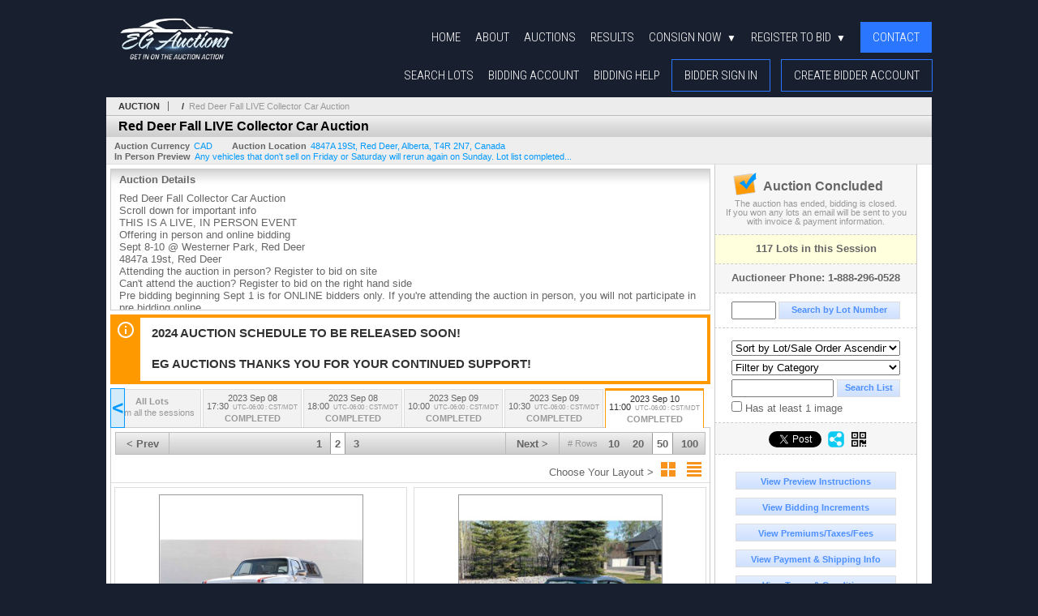

--- FILE ---
content_type: text/html; charset=utf-8
request_url: https://bid.egauctions.com/Red-Deer-Fall-LIVE-Collector-Car-Auction_as93177_p2
body_size: 18528
content:

<!DOCTYPE html PUBLIC "-//W3C//DTD XHTML 1.0 Transitional//EN" "http://www.w3.org/TR/xhtml1/DTD/xhtml1-transitional.dtd">
<html xmlns="http://www.w3.org/1999/xhtml" >
<head><link rel="stylesheet" type="text/css" href="css/jquery.thickbox.css" /><link rel="shortcut icon" href="https://bid.egauctions.com/s/89/graphics/favicon.ico" /><link rel="alternate" type="application/rss+xml" title="EG Auctions Upcoming Auctions Feed" href="https://bid.egauctions.com/feeds" /><script type="text/javascript">var relpath = "https://bid.egauctions.com/";</script><link rel="stylesheet" type="text/css" href="https://bid.egauctions.com/css/c.min.2512210052.css" /><link rel="stylesheet" type="text/css" href="https://bid.egauctions.com/s/89/css/s.min.2512210052.css" /><script type="text/javascript" src="https://bid.egauctions.com/js/jquery-1.4.4.min.js"></script><script type="text/javascript" src="https://bid.egauctions.com/js/c.min.2512210052.js"></script>
	<meta id="cphHead_metaDescription" name="description" content="EG AUCTIONS - Red Deer Fall LIVE Collector Car Auction - SUNDAY VEHICLES RE RUNS - Red Deer, Alberta"></meta>
	<meta id="cphHead_metaKeywords" name="keywords" content="EG AUCTIONS, Red Deer Fall LIVE Collector Car Auction, SUNDAY VEHICLES RE RUNSRed Deer, Alberta, Canada auction, catalog, catalogue"></meta>
	
	<link href="feeds?ae=2030" rel="alternate" type="application/rss+xml" title="Upcoming Auctions Feed : 'EG AUCTIONS'" />
    <link rel="canonical" href="https://bid.egauctions.com/Red-Deer-Fall-LIVE-Collector-Car-Auction_as93177_p2" />

    <script src="js\pages\AuctionSearch.min.2512210052.js" type="text/javascript"></script>
    <script src="js\native.history.2512210052.js" type="text/javascript"></script>
    <script src="js\handlebars.2512210052.js" type="text/javascript"></script>
    <script src="api\js\common.2512210052.js" type="text/javascript"></script>
    <script src="templates\compiled\AuctionItemList.2512210052.js" type="text/javascript"></script>
    <script src="templates\compiled\AuctionItemList_GridView.2512210052.js" type="text/javascript"></script>
    <script src="templates\compiled\CategoriesFilterList.2512210052.js" type="text/javascript"></script>
    <style type="text/css">
        a {
            cursor: pointer;
            text-decoration: underline;
        }
		.demoauction
		{
			float: left;
			height: 100px;
			margin: 25px 0 -125px 65px;

			color: #FC3;
			font-size: 60pt;
		}
		.boxlink.livenow
		{
			border: none;
			background: #F00000;
			color: #fff;
		}
		.boxlink.livenow:hover {
			border: none;
			background: #FF3030;
		}
        .auction_sessions_noitems {
            display: block;
            margin: 50px 0;
			color: #999;
			text-align:center;
            font-size: 12pt;
        }
        .auction_sessions_noitems strong {
            display: block;
            font-size: 26pt;
        }
        .auction_sessions_embeddedlivestream {
            display: block;
            width: 97%;
            height: 400px;
            margin: 5px auto 10px;
        }
		.auction_sessions_noresults
		{
			margin: 100px 0 200px;
			color: #999;
			text-align:center;
			font-size: 26pt;
		}
		.auction_sessions_noresults span
		{
			display: block;
			font-size: 12pt;
		}
		/****************************************\
			auction sessions/items listing styles
		\****************************************/
		#auction_sessions
		{
			display: block;
		}
		/****************************************/
		#auction_sessions_tabs
		{
            height:0px; overflow:hidden;
			height: 49px;
            margin-bottom: 0;
			font-size: 8pt;
		}
		#auction_sessions_tabs li a
		{
			width: 120px;
			height: 41px;
			padding: 5px 0 0;
			white-space: nowrap;
		}
		#auction_sessions_tabs i
		{
			display: block;
			
			font-weight: bold;
		}
		#auction_sessions_tabs span
		{
			display: block;
			
			margin-top: 1px;
			padding: 3px 0 3px 0;
			
			font-weight: bold;
			font-size: 11px;
		}
		#auction_sessions_tabs span.viewall { color: #999; }
		#auction_sessions_tabs span.viewallsub
		{
			display: inline;
			margin-left: 5px;

			color: #999;
			font-weight: normal;
		}
		#auction_sessions_tabs span.timezone
		{
			display: inline;
			margin-left: 5px;

			color: #999;
			font-weight: normal;
			font-size: .75em;
		}
		#auction_sessions_tabs span.finished
		{
			color: #999;
		}
		#auction_sessions_tabs span.livenow
		{
			margin-top: 2px;

			background-image: url(graphics/fades.gif);
			background-position: 0 -68px;
			background-repeat: repeat;

			background-color: #F90;

			color: #FFF;
		}
		#auction_sessions_tabs span.upcoming
		{
			color: #F90;
			white-space: nowrap;
			overflow: hidden;
		}
		.auction_sessions_tabs_allsessions {

		}
		/****************************************/
		#auction_sessions_listcontainer
		{
			min-height: 200px;
			margin: 0 5px 5px 5px;
			padding-top: 5px;

			border: solid 1px #CCC;
			border-top-width: 0px;
		}
		/****************************************/
		#auction_sessions_pagingtop .pagingbar
		{
			margin-top: 0px;
		}
		/****************************************/
		.search_result_heading
		{
			display:block;
			margin:3px 5px;
			padding:5px;
			border:solid 1px #F90;
			background-color:#FFD;
			color:#333;

		}
		.search_result_heading a
		{
			float:right;
			text-decoration:none;
		}
		/****************************************\
			sidebar section styling
		\****************************************/
		#auction_action
		{
			padding: 10px;
			
			font-weight: bold;
		}
		#auction_action div
		{
			color: #999;
			font-weight: normal;
			font-size: 8pt;
		}
		#auction_action .boxlink
		{
			height: 16px;
			font-size: 12pt;
		}
		#auction_action span
		{
			display: block;
			margin-bottom: 8px;
			font-size: 12pt;
			color: #666;
		}
		#auction_action span img
		{
			margin: -5px 2px -13px -25px;
		}
		/****************************************/
		#auction_phone_numbers,
		#auction_session_sideinfo
		{
			padding-top: 10px;
			
			color: #666;
			font-weight: bold;
		}
		/****************************************/
		.auction_session_search input[type='text'] { margin-right:3px; }
		.auction_session_search div { margin-bottom:5px; }
		.auction_session_search div:last-child { margin-bottom:0px; }
		.auction_session_search .boxlink { height:22px; padding:4px; font-size:11px; vertical-align:top; }
		.auction_session_search #btnFindLot { width:150px; }
		.auction_session_search #btnSearch { width:78px; }
		.auction_session_search #txtFindLot { width:49px; height:18px; padding:0px 1px; }
		.auction_session_search #txtSearch { width:120px; height:18px; padding:0px 1px; margin:0px}
		.auction_session_search #ddlSearchCategories { width:208px; }
		.auction_session_search #cphBody_ddlSortOrder { width:208px; margin:5px 0px; }

        #lblHasImage{
            margin-top:5px;
            display:block;
            text-align:left;
            padding-left:10px;
        }
        .ViewMode{
            display:block;
            text-align:right;
            margin-right:5px;
            height: 24px;
        }
        .ViewMode img{
            cursor:pointer;
            margin:0 1px;
            border:thin white solid;
        }
        .ViewMode img:hover{
            border:thin #666 solid;
        }
        .lblChooseLayout{
            vertical-align: super;
            font-weight: normal;
            color: #666;
        }
		.gridView_itemNotificationLink_search, .gridView_itemNotificationLinkNotLoggedIn{
			display:block;
		}

        .gridView_itemNotificationLink {
            display: inline-block;
        } 

		.gridView_itemNotificationLink a, .gridView_itemNotificationLink_search a{
			display:inline-block;
			margin: 5px auto 4px;
		    padding: 6px 10px;
			background-color: #666;
			color: #fff;
			text-decoration: none;
		}
		.gridView_itemNotificationLink a:hover, .gridView_itemNotificationLink_search a:hover{
			background-color: rgba(0, 0, 0, 0.75);
			color: #fff;
		}
		.gridView_itemNotificationLink_search a img, .gridView_itemNotificationLink a img{
            display: none;
			width:25px;
			vertical-align:middle;
		}
        .gridView_itemNotificationLinkSubsribed a:before {
/*            content: 'âœ“';
            display: inline-block;
            margin-right: 0.5em;
            font-family: sans-serif;
*/        }
        .otherdetailsbox {
            color: #333;
            background-color: #fff;
            min-height: unset;
            border: .25em solid #f90;
            border-left-width: 2.5em;
            padding: .75em 1em;
            font-size: 1.1em;
            line-height: 1.3;
            font-weight: bold;
        }
        .otherdetailsbox::before {
            content: '';
            float: left;
            background-image: url('graphics/icons/info-circle.png');
            background-repeat: no-repeat;
            background-position: 0 0;
            width: 3em;
            height: 3em;
            margin-left: -3em;
            margin-top: -.5em;
            z-index: 100;
        }

        .itemslisting-orderIndexGrouping[data-multipleItems] {
            position: relative;
            display: block;
        }
        .itemslisting-orderIndexGrouping[data-multipleItems]::before {
            content: "";
            position: absolute;
            top: 7px;
            bottom: 9px;
            left: -12px;
            width: 5px;
            border: 2px solid #918e8e;
            border-right: none;
        }
		.mediaViewer{
            min-height: 0px !important;
        }
        .divAuctionMedia{
	        max-height: 55px;
        }
	</style>

	<script type="text/javascript">
	    var registrantID = "" == "" ? null : "";
	    var registrantUsername = "" == "" ? null : "";
	    var siteID = "89";
	    var siteName = "EG Auctions";
	    var auctionTitle = "Red Deer Fall LIVE Collector Car Auction";
	    var auctionSessionTitle = " - SUNDAY VEHICLES RE RUNS";
	    var auctioneerName = "";
	    var historyName = "";
	    var siteBaseURL = "https://bid.egauctions.com/";
	    var mediaURL = "https://dygtyjqp7pi0m.cloudfront.net/";
	    var accountURL = "https://bid.egauctions.com/account/";
	    var searchText = "";
	    var currentPage = 1;
	    var itemsPerPage = 50;
	    var categoryID = null;
	    var sortBy = 1;
	    var auctionID = null;
	    var _auctionID = null;
	    var auctionSessionID = null;
	    var lotNum = null;
	    var itemID = null;
	    var mode_all = null;
	    var friendlyAuctionURL = "https://bid.egauctions.com/Red-Deer-Fall-LIVE-Collector-Car-Auction_a61881_p2";
	    var hasImage = 0;
	    var viewMode = "1";

	    function getSearchResults() {
	        //Remove all stop words and invalid characters from the search
	        searchText = "";
	        if($("#txtSearch").length > 0){
	            searchText =  $("#txtSearch").val().length > 0 ? removeIllegalChars($("#txtSearch").val()) : "";
	        }else{
	            searchText = "";
	        }

	        categoryID = $('#ddlSearchCategories :selected').val() == 0 ? null : $('#ddlSearchCategories :selected').val();

            // if searching change timed auction sorts to sort by lot order.
            // hack until Search is updated to allow for sorting by timed auction end times
            if (sortBy == 13 || sortBy == 14)
                sortBy = 1;

	        jQuery.ajaxSetup({ async: false });
	            cloudSearch();
	        jQuery.ajaxSetup({ async: true });

	        if (itemID == null)
	            window.scrollTo(0, 0);
	        else
	            $('html, body').animate({ scrollTop: $('#i' + itemID).offset().top }, 500);

            var newHistoryLocation = [
                { key: "p",     val: currentPage },
                { key: "ps",    val: itemsPerPage },
                { key: "a",     val: (mode_all == null ? null : (_auctionID ||  auctionID)) },
                { key: "ca",    val: categoryID },
                { key: "so",    val: sortBy },
                { key: "q",     val: searchText },
                { key: "m",     val: mode_all },
                { key: "hi",    val: hasImage },
                { key: "vm",    val: viewMode }
            ].reduce(function (prev, curr) {
                return lag.ChangeURLParam(prev, curr.key, curr.val);
            }, document.URL);

	        History.pushState({ Content: $("#auction_sessions_listcontainer").html() }, historyName, newHistoryLocation);
	        
	        lotNum = null;
	        itemID = null;
		}

	    //Bind to StateChange Event
	    History.Adapter.bind(window, 'statechange', function () {
	        var State = History.getState();
	        //$.get(State.url, function (response) {
	            $('#auction_sessions_listcontainer').html(State.data.Content);
	            $("#txtSearch").val(lag.GetURLParam('q') == null ? "" : decodeURIComponent(lag.GetURLParam('q')));
	            $("#ddlSearchCategories").val(lag.GetURLParam('ca') == null ? 0 : lag.GetURLParam('ca'));
	            $("#cphBody_ddlSortOrder").val(lag.GetURLParam('so') == null ? 1 : lag.GetURLParam('so'));
	            $("#chkHasImage").attr('checked', lag.GetURLParam('hi') == null ? false : lag.GetURLParam('hi') == 1);
	        //});
	    });

		$(document).ready(function()
		{
		    //Disabled Cache on Ajax calls
		    $.ajaxSetup({ cache: false });

            //Load AuctionSession Tabs
            $('#auction_sessions_tabs').tabify({iwidth:120});

		    searchText = lag.GetURLParam('q') == null ? "" : decodeURIComponent(lag.GetURLParam('q'));
		    itemsPerPage = lag.GetURLParam('ps') == null ? 50 : lag.GetURLParam('ps');
		    categoryID = lag.GetURLParam('ca') == null ? null : lag.GetURLParam('ca');
		    sortBy = lag.GetURLParam('so') == null ? 1 : lag.GetURLParam('so');
		    mode_all = lag.GetURLParam('m') == null ? null : "all";
		    hasImage = lag.GetURLParam('hi') == null ? 0 : lag.GetURLParam('hi');
		    currentPage = lag.GetURLParam('p') == null ? 1 : lag.GetURLParam('p');

		    _auctionID = $.urlAuctionParam();
		    auctionID = lag.GetURLParam('a') || auctionID;

		    auctionSessionID = $.urlAuctionSessionParam();
			auctionSessionID = auctionSessionID == null ? lag.GetURLParam('as') : auctionSessionID;

			// build ddlSearchCategories
			var FilterConfig = new function () {
				this.auctionSessionID = auctionSessionID;
				this.auctionID = auctionID || _auctionID;
			}

			getCategoryFilter(FilterConfig);

		    jQuery.ajaxSetup({ async: false });
            if (searchText != "" || categoryID != null || hasImage == 1) {
		        //genCategories(); // we used to get filtered categories, no need as it's better to show them all for ux
		        cloudSearch();
		    }
		    jQuery.ajaxSetup({ async: true });

		    historyName = "Red Deer Fall LIVE Collector Car Auction - SUNDAY VEHICLES RE RUNS - Page 2 of 3 - EG Auctions";

		    History.replaceState({ Content: $("#auction_sessions_listcontainer").html() }, historyName, document.URL);

		    //Controls
		    //highlight "searched" lot
			if (window.location.hash && window.location.hash.length > 0)
			    $('#' + window.location.hash.substr(1)).css("border", "solid 2px #000");

		    //If the sort dropdownlist selection changes, sort items by new value
			$("#cphBody_ddlSortOrder").change(function()
            {
			    if (searchText != "" || categoryID != null) 
			        setSortBy(this.value);
			    else
			        SortItems("https://bid.egauctions.com/Red-Deer-Fall-LIVE-Collector-Car-Auction_as93177", 50, false, $("#txtSearch").val(), $("#ddlSearchCategories").val(), null, null, $("#cphBody_ddlSortOrder").val());
			});

		    // setup find lot number events
			$("#txtFindLot").click(function(e){ this.select(); });

			$("#txtFindLot").keypress(function(e)
			{
			    var keyCode = (window.Event)? e.which : e.keyCode;
			    if(keyCode==13)
			    {
			        FindLot();
				    return false;
				}
			});
		    $("#btnFindLot").click(function()
		    {
		        FindLot();
			});
			
		    // setup search items via keywords events
		    $("#txtSearch").click(function(e){ this.select(); });
		    $("#txtSearch").keypress(function(e)
		    {
		        var keyCode = (window.Event)? e.which : e.keyCode;
		        if(keyCode==13)
		        {
		            $("#btnSearch").click();
		            return false;
		        }
            });
            function auctionpage_search() {
                if ($("#txtSearch").val().length == 0 && $('#ddlSearchCategories :selected').val() == 0 && $("#chkHasImage").attr('checked') == false) {
                    alert("Please enter keywords to search for and/or select a category to filter by, then click search again.");
                    $("#txtSearch").val("");
                }
                else {
                    currentPage = 1;
                    getSearchResults();
                    //genCategories(); // we used to get filtered categories, no need as it's better to show them all for ux
                }
            }
            $("#btnSearch").click(auctionpage_search);
			$("#ddlSearchCategories").change(auctionpage_search);
            $("#item_doc_thumbnails").css("display", "block");
		});

	    function switchToGridView(){
	        window.location.href = lag.ChangeURLParam(document.URL, "vm", 1);
	    }
	    function switchToListView(){
	        window.location.href = lag.ChangeURLParam(document.URL, "vm", 0);
	    }

	    $.urlAuctionParam = function () {
	        var splitURL = document.URL.split("?");
	        var indexA = 0;
	        var indexAS = splitURL[0].indexOf("_as");
	        var indexP = splitURL[0].indexOf("_p");
	        var index_ = 0;
	        var endPos = 0;

            //check for _as first as it will always appear before _a
	        if(indexAS > -1){
                //find _a after _as
	            indexA = splitURL[0].indexOf("_a", indexAS + 3);
	            if(indexA > -1){
	                //_a found. Find length by checking if _ exists after _a
	                index_ = splitURL[0].indexOf("_", indexA + 2);
	                if(index_ > -1)
	                    endPos = index_;    
	                else
	                    endPos = splitURL[0].length
	            }else
	                return null; //_a doesnt exists after _as so is not present                
	        }else{
	            indexA = splitURL[0].indexOf("_a");
	            if(indexA > -1){
	                index_ = splitURL[0].indexOf("_", indexA + 2);
	                if(index_ > -1)
	                    endPos = index_;    
	                else
	                    endPos = splitURL[0].endPos
	            }else
	                return null;
	        }

	        return splitURL[0].substring(indexA + 2, endPos);
	    }

	    $.urlAuctionSessionParam = function () {
	        var splitURL = document.URL.split("?");
	        var indexAS = splitURL[0].indexOf("_as");
	        var index_ = 0;
	        var endPos = 0;

	        //If AS exists, get the length
	        if(indexAS > -1){
	            index_ = splitURL[0].indexOf("_", indexAS + 3);
	            //_ exists after AS
	            if(index_ > -1)
	                endPos = index_;    
	            else
                    endPos = splitURL[0].length
	        }else
	            return null;

	        return splitURL[0].substring(indexAS + 3, endPos);
	    }
    </script>

    <script type="text/javascript">
        function openLiveStreamPopup(sessionID) {
            window.open('bidlive/media.aspx?f=1&as=' + sessionID, 'livemedia-' + sessionID, 'width=500,height=400');
            $('.auction_sessions_embeddedlivestream').remove();
        }
    </script>

	<script type="text/javascript" language="javascript">$(document).ready(function(){$('#cphBody_ddlSortOrder').val(1);});</script>
<meta property="og:site_name" content="EG Auctions"></meta><meta property="og:image" content="https://dygtyjqp7pi0m.cloudfront.net/ae/2030s.png?v=8DBB243B418BC10"></meta><title>
	Red Deer Fall LIVE Collector Car Auction - SUNDAY VEHICLES RE RUNS - Page 2 of 3 - EG Auctions
</title></head>
<body>
    <form method="post" action="./Red-Deer-Fall-LIVE-Collector-Car-Auction_as93177_p2?as=93177&amp;p=2" id="frmMainMaster">
<div class="aspNetHidden">
<input type="hidden" name="__VIEWSTATE" id="__VIEWSTATE" value="otThLCPUJRArOAF8QgT5Nfdah6NGyFGgTjo7IwYRqhejKGcDeg9MPOOZi/qo0wl6k+her+AbdeQMPeZyA83LOz85kNQ=" />
</div>


<script src="js/tabs.2.js" type="text/javascript"></script>
<script src="https://bid.egauctions.com/js/controls/ItemsListing.min.js?v=10" type="text/javascript"></script>
<div class="aspNetHidden">

	<input type="hidden" name="__VIEWSTATEGENERATOR" id="__VIEWSTATEGENERATOR" value="10881520" />
	<input type="hidden" name="__EVENTVALIDATION" id="__EVENTVALIDATION" value="TDNVgaR0fcd3eKQBnc5DgVcLwmpt0o3LM5gbzasW2b+B0Alwqh4ZM4t9dtRfy3MPTME33rzj91DJuMvo5i6vpj4R+mlpduMaUJIBcvNn8lOXoRvY5MuYdwtu3lwCucHYHlL9+6O0Zih/5kM2xevfzCrDhC/gc8uFrCMi8NruS8OYvqzu3i5ysks/DVVE/kvqrs8FhJ7EEKZFzvKk96y9xIOkX5DPmHNZdRZXcCgGwQnMlh0H4VFhe/4yk5omZU+kkSicSAPQoQMyJqQmZ6Our0ti4yFhJxMGQ3prBur/IcxJLKiWfj6rdOEsXGedJ9yfElsvArczSJKAmE5z1bLHZy38frY=" />
</div>
    <div id="master_borders">
    <div id="master">
		<div id="header">
			<a class="s-logo" href="http://egauctions.com/"><img src="https://bid.egauctions.com/s/89/graphics/logo.png" alt="Logo" /></a>
            <nav role="navigation" class="s-nav">
				<a href="http://egauctions.com/">Home</a>
				<a href="http://egauctions.com/about-us">About</a>
				<a href="https://bid.egauctions.com/auctionlist.aspx">Auctions</a>
				<a href="https://bid.egauctions.com/auctionlist.aspx?dv=2">Results</a>
                <div class="s-nav-dropdown" tabindex="0">
					<span class="s-nav-dropdown-text">Consign Now</span><span class="down-arrow">▼</span>
					<div class="s-nav-dropdown-content">
						<a href="http://egauctions.com/consignment" tabindex="0">Consignment</a>
						<a href="http://egauctions.com/vehicle-photo-guidelines" tabindex="0">Photo Guide</a>
						<a href="http://egauctions.com/sell-your-collection" tabindex="0">Sell Your Collection</a>
					</div>
                </div>
                <div class="s-nav-dropdown" tabindex="0">
					<span class="s-nav-dropdown-text">Register to Bid</span><span class="down-arrow">▼</span>
                    <div class="s-nav-dropdown-content">
						<a href="http://egauctions.com/in-person-bidding" tabindex="0">In-Person</a>
						<a href="https://bid.egauctions.com/register.aspx" tabindex="0">Online-Bidding</a>
                    </div>
                </div>
                <a class="s-button" href="http://egauctions.com/teg-contact">Contact</a>
			</nav>
        </div>
		<div id="mainmenu">
			<a href="https://bid.egauctions.com/search.aspx">Search Lots</a>
			<a href="https://bid.egauctions.com/account/">Bidding Account</a>
			<a href="https://bid.egauctions.com/help.aspx">Bidding Help</a>
			<div class="login">
				<a id="lnkLogin" class="s-button s-button--outline" href="https://bid.egauctions.com/login.aspx?returnurl=https%3a%2f%2fbid.egauctions.com%2fauction.aspx%3fas%3d93177%26p%3d2">Bidder Sign In</a><a id="lnkRegister" class="s-button s-button--outline" href="https://bid.egauctions.com/register.aspx?returnurl=https%3a%2f%2fbid.egauctions.com%2fauction.aspx%3fas%3d93177%26p%3d2">Create Bidder Account</a>
				
			</div>
		</div>
		<div id="content">
			
	<div id="p_auction" class="p_page_content" itemscope itemtype="http://schema.org/SaleEvent">
	<div class="breadcrumbs" >
		<b>AUCTION</b>
		<a id="cphBody_hlBreadcrumb_AuctioneerName" itemscope="" itemtype="http://schema.org/Organization" itemprop="url"></a> &nbsp;/&nbsp;
		<a id="cphBody_hlBreadcrumb_AuctionTitle" title="Red Deer Fall LIVE Collector Car Auction" itemprop="url" href="https://bid.egauctions.com/Red-Deer-Fall-LIVE-Collector-Car-Auction_a61881_p2">Red Deer Fall LIVE Collector Car Auction</a>
	</div>
	
	<h1 class="pageheading" itemprop="name">Red Deer Fall LIVE Collector Car Auction</h1>

	<div class="pageheadingsub">
		<span class="part"><b>Auction Currency</b><a id="cphBody_hlSubBar_AuctionCurrency" href="https://www.google.com/finance?q=CURRENCY:CAD" target="_blank">CAD</a></span>
		<span class="part" itemprop="location" itemscope itemtype="http://schema.org/Place"><b itemprop="name">Auction Location</b><a id="cphBody_hlSubBar_AuctionLocation" itemprop="address" itemscope="" itemtype="http://schema.org/PostalAddress" href="https://maps.google.ca/maps?q=4847A+19St%2c+Red+Deer%2c+Alberta%2c+T4R+2N7%2c+Canada" target="_blank"><span itemprop="streetAddress">4847A 19St</span>, <span itemprop="addressLocality">Red Deer</span>, <span itemprop="addressRegion">Alberta</span>, <span itemprop="postalCode">T4R 2N7</span>, <span itemprop="addressCountry">Canada</span></a></span>
		<span id="cphBody_spanSubBar_PreviewInstructions" class="part"><b>In Person Preview</b><a id="cphBody_hlSubBar_PreviewInstructions" class="thickbox" href="auctioninfo.aspx?as=93177&amp;amp;s_preview=true&amp;amp;TB_iframe=true&amp;amp;height=500&amp;amp;width=600">Any vehicles that don't sell on Friday or Saturday will rerun again on Sunday.  Lot list completed...</a></span>
	</div>

	<div class="cmain">
		

		<div class="infobox p-auction-details">
			<h3>Auction Details</h3>
			<div class="infotext" style="height:140px;">
				<span id="cphBody_cbAuctionDescription" class="contentblock" itemprop="description">Red Deer Fall Collector Car Auction<br />Scroll down for important info<br />THIS IS A LIVE, IN PERSON EVENT<br />Offering in person and online bidding<br />Sept 8-10 @ Westerner Park, Red Deer<br />4847a 19st, Red Deer<br />Attending the auction in person? Register to bid on site<br />Can&#39;t attend the auction? Register to bid on the right hand side<br />Pre bidding beginning Sept 1 is for ONLINE bidders only. If you&#39;re attending the auction in person, you will not participate in pre bidding online.<br />All lots will sell live Sept 8-10 and online bids will be accepted via auctioneers discretion. Online bidders will join the floor bidders via the livestream once the auction begins.<br /><br />Hours:<br />Friday, Sept 8 Doors @ 4pm Auction @ 5:30pm<br />Saturday, Sept 9 Doors @ 8:30am Auction @ 10am<br />Sunday, Sept 10 Doors @ 10am Auction @ 11am<br />$15/day or $25/weekend<br /><br />In person buyer&#39;s premium:<br />Vehicles = 8%<br />Automobilia = 15%<br /><br />Online buyer&#39;s premium<br />Vehicles = 11%<br />Automobilia = 18% <br /><br />Minimums: reserved vehicles $400, no reserve vehicles and motorcycles $300<br /><br />All vehicles must be removed from Westener Park by noon on Monday, Sept 11.  We can assist with storage and shipping for our online buyer&#39;s.<br />Please read all terms and conditions. <br /><br />Catalog and information is subject to change at any time.<br /></span>
				
			</div>
		</div>

        
		<div class="infobox otherdetailsbox">
			<span id="cphBody_litOtherDetails" class="contentblock">2024 AUCTION SCHEDULE TO BE RELEASED SOON! <br /><br />EG AUCTIONS THANKS YOU FOR YOUR CONTINUED SUPPORT!</span>
		</div>
		

		

<style type="text/css">
	.mediaItem{
		display: block;
		text-align: left;
		margin-left: 30px;
	}	
	.docItem{
		display: block;
		text-align: left;
		margin-left: 30px;
	}

	.hyperLinkText{
		line-height: 33px;
		vertical-align: bottom;
		display: inline-block; 
		text-decoration: none;
	}
	.divAuctionMedia{
        overflow: hidden;
		transition: max-height 300ms;
		min-height: 0px !important;
		margin-bottom: 0px;
    }
	.open {
		max-height: max-content;
	}
	
</style>

<script type="text/javascript">
    $(document).ready(function () {
        var b = $(".mediaDocumentToggleButton");
		var w = $(".divAuctionMediaID");
        var eleToChangeButtonText = $(".mediaDocumentContent .mediaDocumentToggleButton, .mediaDocumentContent span.ui-btn-inner.ui-btn-corner-all")

		b.click(function (e) {
			e.preventDefault();
			w.toggleClass("open"); /* <-- toggle the application of the open class on click */

			e.currentTarget.innerHTML = w.hasClass("open") ? "Show less..." : "Show more..."; /* <-- change the button text based on the class */
			if (eleToChangeButtonText) {
                eleToChangeButtonText[0].innerText = e.currentTarget.innerHTML;
			}
                
			return false;
        });
	});

	function toggleMediaContent(e) {
		var w = $("#divAuctionMedia");

		e.preventDefault();

		w.toggle();
	}
</script>





		

		<div id="auction_sessions">
			<div style="margin:0 5px;">
			<ul id="auction_sessions_tabs" class="tabs underline">
				<li class=' auction_sessions_tabs_allsessions' ><a href='https://bid.egauctions.com/Red-Deer-Fall-LIVE-Collector-Car-Auction_a61881?m=all' title='View items for all the sessions in this auction.'><span class='viewall'>All Lots</span><span class='viewallsub'>from all the sessions</span></a></li><li ><a href='https://bid.egauctions.com/Red-Deer-Fall-LIVE-Collector-Car-Auction_as93086' title='AUTOMOBILIA FRIDAY NIGHT' itemprop='startDate' content='2023-09-08 23:30:00Z'>2023 Sep 08 <br /> 17:30<span class='timezone'>UTC-06:00 : CST/MDT</span><span class='finished'>COMPLETED</span></a></li><li ><a href='https://bid.egauctions.com/Red-Deer-Fall-LIVE-Collector-Car-Auction_as92980' title='FRIDAY COLLECTOR VEHICLES' itemprop='startDate' content='2023-09-09 00:00:00Z'>2023 Sep 08 <br /> 18:00<span class='timezone'>UTC-06:00 : CST/MDT</span><span class='finished'>COMPLETED</span></a></li><li ><a href='https://bid.egauctions.com/Red-Deer-Fall-LIVE-Collector-Car-Auction_as92446' title='AUTOMOBILIA SATURDAY' itemprop='startDate' content='2023-09-09 16:00:00Z'>2023 Sep 09 <br /> 10:00<span class='timezone'>UTC-06:00 : CST/MDT</span><span class='finished'>COMPLETED</span></a></li><li ><a href='https://bid.egauctions.com/Red-Deer-Fall-LIVE-Collector-Car-Auction_as91821' title='SATURDAY COLLECTOR VEHICLES' itemprop='startDate' content='2023-09-09 16:30:00Z'>2023 Sep 09 <br /> 10:30<span class='timezone'>UTC-06:00 : CST/MDT</span><span class='finished'>COMPLETED</span></a></li><li class='active'><a href='https://bid.egauctions.com/Red-Deer-Fall-LIVE-Collector-Car-Auction_as93177' title='SUNDAY VEHICLES RE RUNS' itemprop='startDate' content='2023-09-10 17:00:00Z'>2023 Sep 10 <br /> 11:00<span class='timezone'>UTC-06:00 : CST/MDT</span><span class='finished'>COMPLETED</span></a></li>
			</ul>
			</div>
			<div id="auction_sessions_listcontainer">
                
                

            	<div id="auction_sessions_pagingtop">
					<span id="cphBody_PagingBar_Top"><div class='pagingbar'><span class='pagingbar_prev'><a href='https://bid.egauctions.com/Red-Deer-Fall-LIVE-Collector-Car-Auction_as93177'>&lt; Prev</a></span><span class='pagingbar_size'><small># Rows</small><a href='https://bid.egauctions.com/Red-Deer-Fall-LIVE-Collector-Car-Auction_as93177_p6?ps=10' class='pagingbar-size-10' title='View 10 Results Per Page' rel='nofollow'>10</a><a href='https://bid.egauctions.com/Red-Deer-Fall-LIVE-Collector-Car-Auction_as93177_p3?ps=20' class='pagingbar-size-20' title='View 20 Results Per Page' rel='nofollow'>20</a><a href='https://bid.egauctions.com/Red-Deer-Fall-LIVE-Collector-Car-Auction_as93177_p2?ps=50' class='pagingbar-size-50 active' title='View 50 Results Per Page' rel='nofollow'>50</a><a href='https://bid.egauctions.com/Red-Deer-Fall-LIVE-Collector-Car-Auction_as93177?ps=100' class='pagingbar-size-100' title='View 100 Results Per Page' rel='nofollow'>100</a></span><span class='pagingbar_next'><a href='https://bid.egauctions.com/Red-Deer-Fall-LIVE-Collector-Car-Auction_as93177_p3'>Next &gt;</a></span><span class='pagingbar_pages'><a href='https://bid.egauctions.com/Red-Deer-Fall-LIVE-Collector-Car-Auction_as93177' >1</a><a href='https://bid.egauctions.com/Red-Deer-Fall-LIVE-Collector-Car-Auction_as93177_p2' class='active'>2</a><a href='https://bid.egauctions.com/Red-Deer-Fall-LIVE-Collector-Car-Auction_as93177_p3' >3</a></span></div></span>
                    <span id="cphBody_spanViewMode" class="ViewMode">
                        <span class="lblChooseLayout">Choose Your Layout ></span>
                        <img onclick="javascript:switchToGridView()" alt="Switch to Grid View" src="graphics\icons\GridView_24x24.png" title="Switch to Grid View" />
                        <img onclick="javascript:switchToListView()" alt="Switch to List View" src="graphics\icons\ListView_24x24.png" title="Switch to List View" />
                    </span>
				</div>
				
				
				
				
				<span id="cphBody_ucItemsListing"><script>var lag_ilc_un = '';</script><div id='itemslisting' class='itemslisting gridView_itemListing' data-timedsort='0' data-timedrefreshcount='10' data-sortorder='1'><div class='gridItem' id='i50246064'>
<a class='row_thumbnail' href='https://bid.egauctions.com/1982-CHEVROLET-BLAZER-K5-4-x-4_i50246064' title="1982 CHEVROLET BLAZER K5 4 x 4"><img src='https://dygtyjqp7pi0m.cloudfront.net/i/61881/50246064_1m.jpg?v=8DBB213FABDE990' alt="1982 CHEVROLET BLAZER K5 4 x 4" class='gridView_thumbnail' /></a><span class='gridView_heading'><a href='https://bid.egauctions.com/1982-CHEVROLET-BLAZER-K5-4-x-4_i50246064' title="1982 CHEVROLET BLAZER K5 4 x 4"><span class='gridView_title'><i class='gridView_lotnum'>112A - </i>1982 CHEVROLET BLAZER K5 4 x 4</span></a></span><div class='auctioneer'>EG AUCTIONS</div><div class='description gridView_description'>1982 CHEVROLET BLAZER K5 4 x 4
RARE Trailering logo edition!
Restored 1982 Chevrolet blazer K5 impact edition.
All new chrome bumpers. Interior has be</div><span class='linkinfo bidinfo'>Bidding Has Concluded</span><div class='startpriceestimates'></div><div class='gridView_winningbid'>&nbsp;</div><div class='datetime gridView_countdown'>&nbsp;</div><span class='gridView-buttons'><a class='gridView_DetailsButton' href='https://bid.egauctions.com/1982-CHEVROLET-BLAZER-K5-4-x-4_i50246064' title="1982 CHEVROLET BLAZER K5 4 x 4">Details...</a></span><span class='gridView-buttons'><a class='gridView_BookmarkButton' href='https://bid.egauctions.com/login.aspx?returnurl=http%3a%2f%2fbid.egauctions.com%2fauction.aspx%3fas%3d93177%26p%3d2' title='Sign-In to Bookmark Lot'>Bookmark</a><span class='gridView_itemNotificationLink'></span></span></div><div class='gridItem' id='i50246034'>
<a class='row_thumbnail' href='https://bid.egauctions.com/1968-PLYMOUTH-BARRACUDA-FASTBACK-CUSTOM_i50246034' title="1968 PLYMOUTH BARRACUDA FASTBACK CUSTOM"><img src='https://dygtyjqp7pi0m.cloudfront.net/i/61881/50246034_1m.jpg?v=8DBB226D16A6790' alt="1968 PLYMOUTH BARRACUDA FASTBACK CUSTOM" class='gridView_thumbnail' /></a><span class='gridView_heading'><a href='https://bid.egauctions.com/1968-PLYMOUTH-BARRACUDA-FASTBACK-CUSTOM_i50246034' title="1968 PLYMOUTH BARRACUDA FASTBACK CUSTOM"><span class='gridView_title'><i class='gridView_lotnum'>113 - </i>1968 PLYMOUTH BARRACUDA FASTBACK CUSTOM</span></a></span><div class='auctioneer'>EG AUCTIONS</div><div class='description gridView_description'>1968 PLYMOUTH BARRACUDA FASTBACK CUSTOM
COMPLETE RESTORATION COMPLETED 2019
645M ON SINCE BUILT
THIS WAS A ROTISSERIE BUILD
ALL THE INTERIOR IS ORIGIN</div><span class='linkinfo bidinfo'>Bidding Has Concluded</span><div class='startpriceestimates'></div><div class='gridView_winningbid'>&nbsp;</div><div class='datetime gridView_countdown'>&nbsp;</div><span class='gridView-buttons'><a class='gridView_DetailsButton' href='https://bid.egauctions.com/1968-PLYMOUTH-BARRACUDA-FASTBACK-CUSTOM_i50246034' title="1968 PLYMOUTH BARRACUDA FASTBACK CUSTOM">Details...</a></span><span class='gridView-buttons'><a class='gridView_BookmarkButton' href='https://bid.egauctions.com/login.aspx?returnurl=http%3a%2f%2fbid.egauctions.com%2fauction.aspx%3fas%3d93177%26p%3d2' title='Sign-In to Bookmark Lot'>Bookmark</a><span class='gridView_itemNotificationLink'></span></span></div><div class='gridItem' id='i50246017'>
<a class='row_thumbnail' href='https://bid.egauctions.com/1965-CHEVROLET-MALIBU_i50246017' title="1965 CHEVROLET MALIBU"><img src='https://dygtyjqp7pi0m.cloudfront.net/i/61881/50246017_1m.jpg?v=8DBB240647FB800' alt="1965 CHEVROLET MALIBU" class='gridView_thumbnail' /></a><span class='gridView_heading'><a href='https://bid.egauctions.com/1965-CHEVROLET-MALIBU_i50246017' title="1965 CHEVROLET MALIBU"><span class='gridView_title'><i class='gridView_lotnum'>113A - </i>1965 CHEVROLET MALIBU</span></a></span><div class='auctioneer'>EG AUCTIONS</div><div class='description gridView_description'>1965 CHEVROLET MALIBU
1965 Chevrolet Malibu two-door hardtop. This original 1965 Chevrolet Malibu has underwent an extensive frame off restoration to </div><span class='linkinfo bidinfo'>Bidding Has Concluded</span><div class='startpriceestimates'></div><div class='gridView_winningbid'>&nbsp;</div><div class='datetime gridView_countdown'>&nbsp;</div><span class='gridView-buttons'><a class='gridView_DetailsButton' href='https://bid.egauctions.com/1965-CHEVROLET-MALIBU_i50246017' title="1965 CHEVROLET MALIBU">Details...</a></span><span class='gridView-buttons'><a class='gridView_BookmarkButton' href='https://bid.egauctions.com/login.aspx?returnurl=http%3a%2f%2fbid.egauctions.com%2fauction.aspx%3fas%3d93177%26p%3d2' title='Sign-In to Bookmark Lot'>Bookmark</a><span class='gridView_itemNotificationLink'></span></span></div><div class='gridItem' id='i50246032'>
<a class='row_thumbnail' href='https://bid.egauctions.com/1981-CHEVROLET-Z28_i50246032' title="1981 CHEVROLET Z28 "><img src='https://dygtyjqp7pi0m.cloudfront.net/i/61881/50246032_1m.jpg?v=8DBB21EA41BB760' alt="1981 CHEVROLET Z28 " class='gridView_thumbnail' /></a><span class='gridView_heading'><a href='https://bid.egauctions.com/1981-CHEVROLET-Z28_i50246032' title="1981 CHEVROLET Z28 "><span class='gridView_title'><i class='gridView_lotnum'>117 - </i>1981 CHEVROLET Z28 </span></a></span><div class='auctioneer'>EG AUCTIONS</div><div class='description gridView_description'>1981 CHEVROLET Z28 

1981 Chevrolet Camaro Z-28. Beautiful original condition camaro. Original paint and rims. Newly rebuilt 350 with less than 1000 k</div><span class='linkinfo bidinfo'>Bidding Has Concluded</span><div class='startpriceestimates'></div><div class='gridView_winningbid'>&nbsp;</div><div class='datetime gridView_countdown'>&nbsp;</div><span class='gridView-buttons'><a class='gridView_DetailsButton' href='https://bid.egauctions.com/1981-CHEVROLET-Z28_i50246032' title="1981 CHEVROLET Z28 ">Details...</a></span><span class='gridView-buttons'><a class='gridView_BookmarkButton' href='https://bid.egauctions.com/login.aspx?returnurl=http%3a%2f%2fbid.egauctions.com%2fauction.aspx%3fas%3d93177%26p%3d2' title='Sign-In to Bookmark Lot'>Bookmark</a><span class='gridView_itemNotificationLink'></span></span></div><div class='gridItem' id='i50246100'>
<a class='row_thumbnail' href='https://bid.egauctions.com/2004-FORD-THUNDERBIRD-CONVERTIBLE_i50246100' title="2004 FORD THUNDERBIRD CONVERTIBLE"><img src='https://dygtyjqp7pi0m.cloudfront.net/i/61881/50246100_1m.jpg?v=8DBB226C554D670' alt="2004 FORD THUNDERBIRD CONVERTIBLE" class='gridView_thumbnail' /></a><span class='gridView_heading'><a href='https://bid.egauctions.com/2004-FORD-THUNDERBIRD-CONVERTIBLE_i50246100' title="2004 FORD THUNDERBIRD CONVERTIBLE"><span class='gridView_title'><i class='gridView_lotnum'>117A - </i>2004 FORD THUNDERBIRD CONVERTIBLE</span></a></span><div class='auctioneer'>EG AUCTIONS</div><div class='description gridView_description'>2004 FORD THUNDERBIRD CONVERTIBLE

Silver with Black Leather
3.9L V8
5 Speed Automatic Transmission
Optional removeable hard top
Power soft top
Loaded</div><span class='linkinfo bidinfo'>Bidding Has Concluded</span><div class='startpriceestimates'></div><div class='gridView_winningbid'>&nbsp;</div><div class='datetime gridView_countdown'>&nbsp;</div><span class='gridView-buttons'><a class='gridView_DetailsButton' href='https://bid.egauctions.com/2004-FORD-THUNDERBIRD-CONVERTIBLE_i50246100' title="2004 FORD THUNDERBIRD CONVERTIBLE">Details...</a></span><span class='gridView-buttons'><a class='gridView_BookmarkButton' href='https://bid.egauctions.com/login.aspx?returnurl=http%3a%2f%2fbid.egauctions.com%2fauction.aspx%3fas%3d93177%26p%3d2' title='Sign-In to Bookmark Lot'>Bookmark</a><span class='gridView_itemNotificationLink'></span></span></div><div class='gridItem' id='i50246037'>
<a class='row_thumbnail' href='https://bid.egauctions.com/1988-FORD-BRONCO_i50246037' title="1988 FORD BRONCO "><img src='https://dygtyjqp7pi0m.cloudfront.net/i/61881/50246037_1m.jpg?v=8DBB54D098F9090' alt="1988 FORD BRONCO " class='gridView_thumbnail' /></a><span class='gridView_heading'><a href='https://bid.egauctions.com/1988-FORD-BRONCO_i50246037' title="1988 FORD BRONCO "><span class='gridView_title'><i class='gridView_lotnum'>121 - </i>1988 FORD BRONCO </span></a></span><div class='auctioneer'>EG AUCTIONS</div><div class='description gridView_description'>1988 FORD BRONCO 
Ford BRONCO 
Eddie Bauer edition
Excellent condition 
V8 5ltr 302 ci 
Automatic transmission 
Pwr locks Pwr windows 
Removable Top
4</div><span class='linkinfo bidinfo'>Bidding Has Concluded</span><div class='startpriceestimates'>Start Price : 500.00</div><div class='gridView_winningbid'>&nbsp;</div><div class='datetime gridView_countdown'>&nbsp;</div><span class='gridView-buttons'><a class='gridView_DetailsButton' href='https://bid.egauctions.com/1988-FORD-BRONCO_i50246037' title="1988 FORD BRONCO ">Details...</a></span><span class='gridView-buttons'><a class='gridView_BookmarkButton' href='https://bid.egauctions.com/login.aspx?returnurl=http%3a%2f%2fbid.egauctions.com%2fauction.aspx%3fas%3d93177%26p%3d2' title='Sign-In to Bookmark Lot'>Bookmark</a><span class='gridView_itemNotificationLink'></span></span></div><div class='gridItem' id='i50246104'>
<a class='row_thumbnail' href='https://bid.egauctions.com/1968-CHEVROLET-MALIBU_i50246104' title="1968 CHEVROLET MALIBU"><img src='https://dygtyjqp7pi0m.cloudfront.net/i/61881/50246104_1m.jpg?v=8DBB1EF64173600' alt="1968 CHEVROLET MALIBU" class='gridView_thumbnail' /></a><span class='gridView_heading'><a href='https://bid.egauctions.com/1968-CHEVROLET-MALIBU_i50246104' title="1968 CHEVROLET MALIBU"><span class='gridView_title'><i class='gridView_lotnum'>121A - </i>1968 CHEVROLET MALIBU</span></a></span><div class='auctioneer'>EG AUCTIONS</div><div class='description gridView_description'>1968 CHEVROLET MALIBU
1968 Chevrolet Chevelle Malibu
Introducing the Classic 1968 Chevrolet Chevelle: A Timeless American Icon for Top Down Driving Fu</div><span class='linkinfo bidinfo'>Bidding Has Concluded</span><div class='startpriceestimates'>Start Price : 500.00</div><div class='gridView_winningbid'>&nbsp;</div><div class='datetime gridView_countdown'>&nbsp;</div><span class='gridView-buttons'><a class='gridView_DetailsButton' href='https://bid.egauctions.com/1968-CHEVROLET-MALIBU_i50246104' title="1968 CHEVROLET MALIBU">Details...</a></span><span class='gridView-buttons'><a class='gridView_BookmarkButton' href='https://bid.egauctions.com/login.aspx?returnurl=http%3a%2f%2fbid.egauctions.com%2fauction.aspx%3fas%3d93177%26p%3d2' title='Sign-In to Bookmark Lot'>Bookmark</a><span class='gridView_itemNotificationLink'></span></span></div><div class='gridItem' id='i50246021'>
<a class='row_thumbnail' href='https://bid.egauctions.com/1964-CHEVROLET-EL-CAMINO-CUSTOM_i50246021' title="1964 CHEVROLET EL CAMINO CUSTOM"><img src='https://dygtyjqp7pi0m.cloudfront.net/i/61881/50246021_1m.jpg?v=8DBB1EF6E45DEB0' alt="1964 CHEVROLET EL CAMINO CUSTOM" class='gridView_thumbnail' /></a><span class='gridView_heading'><a href='https://bid.egauctions.com/1964-CHEVROLET-EL-CAMINO-CUSTOM_i50246021' title="1964 CHEVROLET EL CAMINO CUSTOM"><span class='gridView_title'><i class='gridView_lotnum'>124 - </i>1964 CHEVROLET EL CAMINO CUSTOM</span></a></span><div class='auctioneer'>EG AUCTIONS</div><div class='description gridView_description'>1964 CHEVROLET EL CAMINO CUSTOM
1964 Chevrolet Original 90s Built Performance Car. Under the hood, a performance-built 406 cubic-inch V8 engine from a</div><span class='linkinfo bidinfo'>Bidding Has Concluded</span><div class='startpriceestimates'>Start Price : 500.00</div><div class='gridView_winningbid'>&nbsp;</div><div class='datetime gridView_countdown'>&nbsp;</div><span class='gridView-buttons'><a class='gridView_DetailsButton' href='https://bid.egauctions.com/1964-CHEVROLET-EL-CAMINO-CUSTOM_i50246021' title="1964 CHEVROLET EL CAMINO CUSTOM">Details...</a></span><span class='gridView-buttons'><a class='gridView_BookmarkButton' href='https://bid.egauctions.com/login.aspx?returnurl=http%3a%2f%2fbid.egauctions.com%2fauction.aspx%3fas%3d93177%26p%3d2' title='Sign-In to Bookmark Lot'>Bookmark</a><span class='gridView_itemNotificationLink'></span></span></div><div class='gridItem' id='i50246039'>
<a class='row_thumbnail' href='https://bid.egauctions.com/1992-GMC-C1500-CUSTOM-PICKUP_i50246039' title="1992 GMC C1500 CUSTOM PICKUP "><img src='https://dygtyjqp7pi0m.cloudfront.net/i/61881/50246039_1m.jpg?v=8DBB1EEC6C020B0' alt="1992 GMC C1500 CUSTOM PICKUP " class='gridView_thumbnail' /></a><span class='gridView_heading'><a href='https://bid.egauctions.com/1992-GMC-C1500-CUSTOM-PICKUP_i50246039' title="1992 GMC C1500 CUSTOM PICKUP "><span class='gridView_title'><i class='gridView_lotnum'>125 - </i>1992 GMC C1500 CUSTOM PICKUP </span></a></span><div class='auctioneer'>EG AUCTIONS</div><div class='description gridView_description'>1992 GMC C1500 CUSTOM PICKUP 
1992 GMC 2wd long box. Nicely restored with new paint and body. 350 with an automatic transmission. Fully Loaded. Mint i</div><span class='linkinfo bidinfo'>Bidding Has Concluded</span><div class='startpriceestimates'>Start Price : 500.00</div><div class='gridView_winningbid'>&nbsp;</div><div class='datetime gridView_countdown'>&nbsp;</div><span class='gridView-buttons'><a class='gridView_DetailsButton' href='https://bid.egauctions.com/1992-GMC-C1500-CUSTOM-PICKUP_i50246039' title="1992 GMC C1500 CUSTOM PICKUP ">Details...</a></span><span class='gridView-buttons'><a class='gridView_BookmarkButton' href='https://bid.egauctions.com/login.aspx?returnurl=http%3a%2f%2fbid.egauctions.com%2fauction.aspx%3fas%3d93177%26p%3d2' title='Sign-In to Bookmark Lot'>Bookmark</a><span class='gridView_itemNotificationLink'></span></span></div><div class='gridItem' id='i50246030'>
<a class='row_thumbnail' href='https://bid.egauctions.com/1969-CHEVROLET-NOVA_i50246030' title="1969 CHEVROLET NOVA"><img src='https://dygtyjqp7pi0m.cloudfront.net/i/61881/50246030_1m.jpg?v=8DBB1EF8562C540' alt="1969 CHEVROLET NOVA" class='gridView_thumbnail' /></a><span class='gridView_heading'><a href='https://bid.egauctions.com/1969-CHEVROLET-NOVA_i50246030' title="1969 CHEVROLET NOVA"><span class='gridView_title'><i class='gridView_lotnum'>127 - </i>1969 CHEVROLET NOVA</span></a></span><div class='auctioneer'>EG AUCTIONS</div><div class='description gridView_description'>1969 CHEVROLET NOVA

One bad ass Nova!! 1969 Nova post. Very healthy 426 with of course a 4 speed manual transmission. All new Pro Tour suspension! Tu</div><span class='linkinfo bidinfo'>Bidding Has Concluded</span><div class='startpriceestimates'>Start Price : 500.00</div><div class='gridView_winningbid'>&nbsp;</div><div class='datetime gridView_countdown'>&nbsp;</div><span class='gridView-buttons'><a class='gridView_DetailsButton' href='https://bid.egauctions.com/1969-CHEVROLET-NOVA_i50246030' title="1969 CHEVROLET NOVA">Details...</a></span><span class='gridView-buttons'><a class='gridView_BookmarkButton' href='https://bid.egauctions.com/login.aspx?returnurl=http%3a%2f%2fbid.egauctions.com%2fauction.aspx%3fas%3d93177%26p%3d2' title='Sign-In to Bookmark Lot'>Bookmark</a><span class='gridView_itemNotificationLink'></span></span></div><div class='gridItem' id='i50246049'>
<a class='row_thumbnail' href='https://bid.egauctions.com/1989-JAGUAR-XJS-CONVERTIBLE_i50246049' title="1989 JAGUAR XJS CONVERTIBLE"><img src='https://dygtyjqp7pi0m.cloudfront.net/i/61881/50246049_1m.jpg?v=8DBB1EF05B3D9B0' alt="1989 JAGUAR XJS CONVERTIBLE" class='gridView_thumbnail' /></a><span class='gridView_heading'><a href='https://bid.egauctions.com/1989-JAGUAR-XJS-CONVERTIBLE_i50246049' title="1989 JAGUAR XJS CONVERTIBLE"><span class='gridView_title'><i class='gridView_lotnum'>130 - </i>1989 JAGUAR XJS CONVERTIBLE</span></a></span><div class='auctioneer'>EG AUCTIONS</div><div class='description gridView_description'>1989 JAGUAR XJS CONVERTIBLE
Presenting this beautiful rust free 1989 Jaguar XJS Convertible V12.                                   Finished in its fac</div><span class='linkinfo bidinfo'>Bidding Has Concluded</span><div class='startpriceestimates'>Start Price : 500.00</div><div class='gridView_winningbid'>&nbsp;</div><div class='datetime gridView_countdown'>&nbsp;</div><span class='gridView-buttons'><a class='gridView_DetailsButton' href='https://bid.egauctions.com/1989-JAGUAR-XJS-CONVERTIBLE_i50246049' title="1989 JAGUAR XJS CONVERTIBLE">Details...</a></span><span class='gridView-buttons'><a class='gridView_BookmarkButton' href='https://bid.egauctions.com/login.aspx?returnurl=http%3a%2f%2fbid.egauctions.com%2fauction.aspx%3fas%3d93177%26p%3d2' title='Sign-In to Bookmark Lot'>Bookmark</a><span class='gridView_itemNotificationLink'></span></span></div><div class='gridItem' id='i50246058'>
<a class='row_thumbnail' href='https://bid.egauctions.com/1972-CHEVROLET-CHEVELLE_i50246058' title="1972 CHEVROLET CHEVELLE"><img src='https://dygtyjqp7pi0m.cloudfront.net/i/61881/50246058_1m.jpg?v=8DBB21619660C40' alt="1972 CHEVROLET CHEVELLE" class='gridView_thumbnail' /></a><span class='gridView_heading'><a href='https://bid.egauctions.com/1972-CHEVROLET-CHEVELLE_i50246058' title="1972 CHEVROLET CHEVELLE"><span class='gridView_title'><i class='gridView_lotnum'>130A - </i>1972 CHEVROLET CHEVELLE</span></a></span><div class='auctioneer'>EG AUCTIONS</div><div class='description gridView_description'>1972 CHEVROLET CHEVELLE. 

This 1972 Chevelle has had a beautiful restoration.
It has a built 350 with a thumper cam and aluminum heads fresh 3 inch e</div><span class='linkinfo bidinfo'>Bidding Has Concluded</span><div class='startpriceestimates'></div><div class='gridView_winningbid'>&nbsp;</div><div class='datetime gridView_countdown'>&nbsp;</div><span class='gridView-buttons'><a class='gridView_DetailsButton' href='https://bid.egauctions.com/1972-CHEVROLET-CHEVELLE_i50246058' title="1972 CHEVROLET CHEVELLE">Details...</a></span><span class='gridView-buttons'><a class='gridView_BookmarkButton' href='https://bid.egauctions.com/login.aspx?returnurl=http%3a%2f%2fbid.egauctions.com%2fauction.aspx%3fas%3d93177%26p%3d2' title='Sign-In to Bookmark Lot'>Bookmark</a><span class='gridView_itemNotificationLink'></span></span></div><div class='gridItem' id='i50246053'>
<a class='row_thumbnail' href='https://bid.egauctions.com/1949-FORD-F47_i50246053' title="1949 FORD F47
"><img src='https://dygtyjqp7pi0m.cloudfront.net/i/61881/50246053_1m.jpg?v=8DBB211B0A94A90' alt="1949 FORD F47
" class='gridView_thumbnail' /></a><span class='gridView_heading'><a href='https://bid.egauctions.com/1949-FORD-F47_i50246053' title="1949 FORD F47
"><span class='gridView_title'><i class='gridView_lotnum'>131 - </i>1949 FORD F47
</span></a></span><div class='auctioneer'>EG AUCTIONS</div><div class='description gridView_description'>1949 FORD F47 TRUCK
FULLY RESTORED
-Flat head V8 Engine
-3-Speed transmission
-Rust free and refinished in Bronze Metallic
-Oak rear bed
- Alberta Reg</div><span class='linkinfo bidinfo'>Bidding Has Concluded</span><div class='startpriceestimates'></div><div class='gridView_winningbid'>&nbsp;</div><div class='datetime gridView_countdown'>&nbsp;</div><span class='gridView-buttons'><a class='gridView_DetailsButton' href='https://bid.egauctions.com/1949-FORD-F47_i50246053' title="1949 FORD F47
">Details...</a></span><span class='gridView-buttons'><a class='gridView_BookmarkButton' href='https://bid.egauctions.com/login.aspx?returnurl=http%3a%2f%2fbid.egauctions.com%2fauction.aspx%3fas%3d93177%26p%3d2' title='Sign-In to Bookmark Lot'>Bookmark</a><span class='gridView_itemNotificationLink'></span></span></div><div class='gridItem' id='i50246048'>
<a class='row_thumbnail' href='https://bid.egauctions.com/1958-CHEVROLET-CORVETTE-ROADSTER_i50246048' title="1958 CHEVROLET CORVETTE ROADSTER"><img src='https://dygtyjqp7pi0m.cloudfront.net/i/61881/50246048_1m.jpg?v=8DBB232478EB1A0' alt="1958 CHEVROLET CORVETTE ROADSTER" class='gridView_thumbnail' /></a><span class='gridView_heading'><a href='https://bid.egauctions.com/1958-CHEVROLET-CORVETTE-ROADSTER_i50246048' title="1958 CHEVROLET CORVETTE ROADSTER"><span class='gridView_title'><i class='gridView_lotnum'>135 - </i>1958 CHEVROLET CORVETTE ROADSTER</span></a></span><div class='auctioneer'>EG AUCTIONS</div><div class='description gridView_description'>1958 CHEVROLET CORVETTE ROADSTER
Outstanding first generation Corvette that has received a previous frame off restoration with great attention to fit </div><span class='linkinfo bidinfo'>Bidding Has Concluded</span><div class='startpriceestimates'></div><div class='gridView_winningbid linkinfo bidinfo' title='(Hammer Price + Buyers Premium) = Total'>Sold to D***w for <span class='winningbid-calc'>(95,000.00 + 10,450.00BP)  = </span>105,450.00</div><div class='datetime gridView_countdown'>&nbsp;</div><span class='gridView-buttons'><a class='gridView_DetailsButton' href='https://bid.egauctions.com/1958-CHEVROLET-CORVETTE-ROADSTER_i50246048' title="1958 CHEVROLET CORVETTE ROADSTER">Details...</a></span><span class='gridView-buttons'><a class='gridView_BookmarkButton' href='https://bid.egauctions.com/login.aspx?returnurl=http%3a%2f%2fbid.egauctions.com%2fauction.aspx%3fas%3d93177%26p%3d2' title='Sign-In to Bookmark Lot'>Bookmark</a><span class='gridView_itemNotificationLink'></span></span></div><div class='gridItem' id='i50246023'>
<a class='row_thumbnail' href='https://bid.egauctions.com/1967-CHEVROLET-C10-CUSTOM_i50246023' title="1967 CHEVROLET C10 CUSTOM"><img src='https://dygtyjqp7pi0m.cloudfront.net/i/61881/50246023_1m.jpg?v=8DBB1EF0162A800' alt="1967 CHEVROLET C10 CUSTOM" class='gridView_thumbnail' /></a><span class='gridView_heading'><a href='https://bid.egauctions.com/1967-CHEVROLET-C10-CUSTOM_i50246023' title="1967 CHEVROLET C10 CUSTOM"><span class='gridView_title'><i class='gridView_lotnum'>138 - </i>1967 CHEVROLET C10 CUSTOM</span></a></span><div class='auctioneer'>EG AUCTIONS</div><div class='description gridView_description'>1967 CHEVROLET C10 CUSTOM
1967 Chevrolet C10 pick up
Custom Paint and Body work
Custom interior
Extensive time and money spent on all body work and pa</div><span class='linkinfo bidinfo'>Bidding Has Concluded</span><div class='startpriceestimates'>Start Price : 500.00</div><div class='gridView_winningbid'>&nbsp;</div><div class='datetime gridView_countdown'>&nbsp;</div><span class='gridView-buttons'><a class='gridView_DetailsButton' href='https://bid.egauctions.com/1967-CHEVROLET-C10-CUSTOM_i50246023' title="1967 CHEVROLET C10 CUSTOM">Details...</a></span><span class='gridView-buttons'><a class='gridView_BookmarkButton' href='https://bid.egauctions.com/login.aspx?returnurl=http%3a%2f%2fbid.egauctions.com%2fauction.aspx%3fas%3d93177%26p%3d2' title='Sign-In to Bookmark Lot'>Bookmark</a><span class='gridView_itemNotificationLink'></span></span></div><div class='gridItem' id='i50246124'>
<a class='row_thumbnail' href='https://bid.egauctions.com/1970-CHEVROLET-K5-BLAZER_i50246124' title="1970 CHEVROLET K5 BLAZER"><img src='https://dygtyjqp7pi0m.cloudfront.net/i/61881/50246124_1m.jpg?v=8DBB1F0343D7F10' alt="1970 CHEVROLET K5 BLAZER" class='gridView_thumbnail' /></a><span class='gridView_heading'><a href='https://bid.egauctions.com/1970-CHEVROLET-K5-BLAZER_i50246124' title="1970 CHEVROLET K5 BLAZER"><span class='gridView_title'><i class='gridView_lotnum'>140 - </i>1970 CHEVROLET K5 BLAZER</span></a></span><div class='auctioneer'>EG AUCTIONS</div><div class='description gridView_description'>1970 CHEVROLET K5 BLAZER
1970 Chevrolet K5 Blazer 4x4
Factory Removable Hardtop Convertible K5
Finished In Empire Turquoise Metallic exterior paint 
T</div><span class='linkinfo bidinfo'>Bidding Has Concluded</span><div class='startpriceestimates'>Start Price : 500.00</div><div class='gridView_winningbid'>&nbsp;</div><div class='datetime gridView_countdown'>&nbsp;</div><span class='gridView-buttons'><a class='gridView_DetailsButton' href='https://bid.egauctions.com/1970-CHEVROLET-K5-BLAZER_i50246124' title="1970 CHEVROLET K5 BLAZER">Details...</a></span><span class='gridView-buttons'><a class='gridView_BookmarkButton' href='https://bid.egauctions.com/login.aspx?returnurl=http%3a%2f%2fbid.egauctions.com%2fauction.aspx%3fas%3d93177%26p%3d2' title='Sign-In to Bookmark Lot'>Bookmark</a><span class='gridView_itemNotificationLink'></span></span></div><div class='gridItem' id='i50246084'>
<a class='row_thumbnail' href='https://bid.egauctions.com/CUSTOM-1940-FORD-STREET-ROD_i50246084' title="CUSTOM 1940 FORD STREET ROD"><img src='https://dygtyjqp7pi0m.cloudfront.net/i/61881/50246084_1m.jpg?v=8DBB2333C798410' alt="CUSTOM 1940 FORD STREET ROD" class='gridView_thumbnail' /></a><span class='gridView_heading'><a href='https://bid.egauctions.com/CUSTOM-1940-FORD-STREET-ROD_i50246084' title="CUSTOM 1940 FORD STREET ROD"><span class='gridView_title'><i class='gridView_lotnum'>141A - </i>CUSTOM 1940 FORD STREET ROD</span></a></span><div class='auctioneer'>EG AUCTIONS</div><div class='description gridView_description'>CUSTOM 1940 FORD STREET ROD
Door poppers - remote
All steel body has been chopped 4&quot;, rear window size remains original
New front floor section...</div><span class='linkinfo bidinfo'>Bidding Has Concluded</span><div class='startpriceestimates'></div><div class='gridView_winningbid linkinfo bidinfo' title='(Hammer Price) = Total'>Sold to floor for 25,000.00</div><div class='datetime gridView_countdown'>&nbsp;</div><span class='gridView-buttons'><a class='gridView_DetailsButton' href='https://bid.egauctions.com/CUSTOM-1940-FORD-STREET-ROD_i50246084' title="CUSTOM 1940 FORD STREET ROD">Details...</a></span><span class='gridView-buttons'><a class='gridView_BookmarkButton' href='https://bid.egauctions.com/login.aspx?returnurl=http%3a%2f%2fbid.egauctions.com%2fauction.aspx%3fas%3d93177%26p%3d2' title='Sign-In to Bookmark Lot'>Bookmark</a><span class='gridView_itemNotificationLink'></span></span></div><div class='gridItem' id='i50246028'>
<a class='row_thumbnail' href='https://bid.egauctions.com/1970-PLYMOUTH-ROAD-RUNNER-383-4-SPEED_i50246028' title="1970 PLYMOUTH ROAD RUNNER 383 4 SPEED"><img src='https://dygtyjqp7pi0m.cloudfront.net/i/61881/50246028_1m.jpg?v=8DBB2281F0F0090' alt="1970 PLYMOUTH ROAD RUNNER 383 4 SPEED" class='gridView_thumbnail' /></a><span class='gridView_heading'><a href='https://bid.egauctions.com/1970-PLYMOUTH-ROAD-RUNNER-383-4-SPEED_i50246028' title="1970 PLYMOUTH ROAD RUNNER 383 4 SPEED"><span class='gridView_title'><i class='gridView_lotnum'>147 - </i>1970 PLYMOUTH ROAD RUNNER 383 4 SPEED</span></a></span><div class='auctioneer'>EG AUCTIONS</div><div class='description gridView_description'>1970 PLYMOUTH ROAD RUNNER 383 4 SPEED
1970 Plymouth Road Runner, factory original colors, all numbers match 383, pistol grip 4 spd, does not have powe</div><span class='linkinfo bidinfo'>Bidding Has Concluded</span><div class='startpriceestimates'></div><div class='gridView_winningbid'>&nbsp;</div><div class='datetime gridView_countdown'>&nbsp;</div><span class='gridView-buttons'><a class='gridView_DetailsButton' href='https://bid.egauctions.com/1970-PLYMOUTH-ROAD-RUNNER-383-4-SPEED_i50246028' title="1970 PLYMOUTH ROAD RUNNER 383 4 SPEED">Details...</a></span><span class='gridView-buttons'><a class='gridView_BookmarkButton' href='https://bid.egauctions.com/login.aspx?returnurl=http%3a%2f%2fbid.egauctions.com%2fauction.aspx%3fas%3d93177%26p%3d2' title='Sign-In to Bookmark Lot'>Bookmark</a><span class='gridView_itemNotificationLink'></span></span></div><div class='gridItem' id='i50246027'>
<a class='row_thumbnail' href='https://bid.egauctions.com/1969-DODGE-CORONET-SUPER-BEE-440_i50246027' title="1969 DODGE CORONET SUPER BEE 440"><img src='https://dygtyjqp7pi0m.cloudfront.net/i/61881/50246027_1m.jpg?v=8DBB233F89863F0' alt="1969 DODGE CORONET SUPER BEE 440" class='gridView_thumbnail' /></a><span class='gridView_heading'><a href='https://bid.egauctions.com/1969-DODGE-CORONET-SUPER-BEE-440_i50246027' title="1969 DODGE CORONET SUPER BEE 440"><span class='gridView_title'><i class='gridView_lotnum'>148 - </i>1969 DODGE CORONET SUPER BEE 440</span></a></span><div class='auctioneer'>EG AUCTIONS</div><div class='description gridView_description'>1969 DODGE CORONET SUPER BEE 440
1969 Dodge coronet Super B, 440 CID functional factory ram air car, 4spd, complete body and resto 3 years ago. Fuel g</div><span class='linkinfo bidinfo'>Bidding Has Concluded</span><div class='startpriceestimates'></div><div class='gridView_winningbid linkinfo bidinfo' title='(Hammer Price) = Total'>Sold to floor for 58,000.00</div><div class='datetime gridView_countdown'>&nbsp;</div><span class='gridView-buttons'><a class='gridView_DetailsButton' href='https://bid.egauctions.com/1969-DODGE-CORONET-SUPER-BEE-440_i50246027' title="1969 DODGE CORONET SUPER BEE 440">Details...</a></span><span class='gridView-buttons'><a class='gridView_BookmarkButton' href='https://bid.egauctions.com/login.aspx?returnurl=http%3a%2f%2fbid.egauctions.com%2fauction.aspx%3fas%3d93177%26p%3d2' title='Sign-In to Bookmark Lot'>Bookmark</a><span class='gridView_itemNotificationLink'></span></span></div><div class='gridItem' id='i50246111'>
<a class='row_thumbnail' href='https://bid.egauctions.com/1969-DODGE-CHARGER_i50246111' title="1969 DODGE CHARGER"><img src='https://dygtyjqp7pi0m.cloudfront.net/i/61881/50246111_1m.jpg?v=8DBB22833AE8B10' alt="1969 DODGE CHARGER" class='gridView_thumbnail' /></a><span class='gridView_heading'><a href='https://bid.egauctions.com/1969-DODGE-CHARGER_i50246111' title="1969 DODGE CHARGER"><span class='gridView_title'><i class='gridView_lotnum'>150 - </i>1969 DODGE CHARGER</span></a></span><div class='auctioneer'>EG AUCTIONS</div><div class='description gridView_description'>1969 DODGE CHARGER
1969 Dodge Charger
Original numbers matching 383 engine and 727 Transmission
Sure grip rear end
Unmolested car with 1 new beautiful</div><span class='linkinfo bidinfo'>Bidding Has Concluded</span><div class='startpriceestimates'></div><div class='gridView_winningbid'>&nbsp;</div><div class='datetime gridView_countdown'>&nbsp;</div><span class='gridView-buttons'><a class='gridView_DetailsButton' href='https://bid.egauctions.com/1969-DODGE-CHARGER_i50246111' title="1969 DODGE CHARGER">Details...</a></span><span class='gridView-buttons'><a class='gridView_BookmarkButton' href='https://bid.egauctions.com/login.aspx?returnurl=http%3a%2f%2fbid.egauctions.com%2fauction.aspx%3fas%3d93177%26p%3d2' title='Sign-In to Bookmark Lot'>Bookmark</a><span class='gridView_itemNotificationLink'></span></span></div><div class='gridItem' id='i50246033'>
<a class='row_thumbnail' href='https://bid.egauctions.com/1956-LINCOLN-CONTINENTAL_i50246033' title="1956 LINCOLN CONTINENTAL"><img src='https://dygtyjqp7pi0m.cloudfront.net/i/61881/50246033_1m.jpg?v=8DBB234F174E2F0' alt="1956 LINCOLN CONTINENTAL" class='gridView_thumbnail' /></a><span class='gridView_heading'><a href='https://bid.egauctions.com/1956-LINCOLN-CONTINENTAL_i50246033' title="1956 LINCOLN CONTINENTAL"><span class='gridView_title'><i class='gridView_lotnum'>154 - </i>1956 LINCOLN CONTINENTAL</span></a></span><div class='auctioneer'>EG AUCTIONS</div><div class='description gridView_description'>1956 LINCOLN CONTINENTAL
This 1956 Lincoln Continental is exactly the way it would have been the day it came off the assembly line
Paint and body is a</div><span class='linkinfo bidinfo'>Bidding Has Concluded</span><div class='startpriceestimates'></div><div class='gridView_winningbid linkinfo bidinfo' title='(Hammer Price + Buyers Premium) = Total'>Sold to h********e for <span class='winningbid-calc'>(42,000.00 + 4,620.00BP)  = </span>46,620.00</div><div class='datetime gridView_countdown'>&nbsp;</div><span class='gridView-buttons'><a class='gridView_DetailsButton' href='https://bid.egauctions.com/1956-LINCOLN-CONTINENTAL_i50246033' title="1956 LINCOLN CONTINENTAL">Details...</a></span><span class='gridView-buttons'><a class='gridView_BookmarkButton' href='https://bid.egauctions.com/login.aspx?returnurl=http%3a%2f%2fbid.egauctions.com%2fauction.aspx%3fas%3d93177%26p%3d2' title='Sign-In to Bookmark Lot'>Bookmark</a><span class='gridView_itemNotificationLink'></span></span></div><div class='gridItem' id='i50246077'>
<a class='row_thumbnail' href='https://bid.egauctions.com/2008-CHEVROLET-CORVETTE-CONVERTIBLE_i50246077' title="2008 CHEVROLET CORVETTE CONVERTIBLE"><img src='https://dygtyjqp7pi0m.cloudfront.net/i/61881/50246077_1m.jpg?v=8DBB1EF34B27D70' alt="2008 CHEVROLET CORVETTE CONVERTIBLE" class='gridView_thumbnail' /></a><span class='gridView_heading'><a href='https://bid.egauctions.com/2008-CHEVROLET-CORVETTE-CONVERTIBLE_i50246077' title="2008 CHEVROLET CORVETTE CONVERTIBLE"><span class='gridView_title'><i class='gridView_lotnum'>155A - </i>2008 CHEVROLET CORVETTE CONVERTIBLE</span></a></span><div class='auctioneer'>EG AUCTIONS</div><div class='description gridView_description'>2008 CHEVROLET CORVETTE CONVERTIBLE
With only 102,000km on the odometer this convertible Ls3 6.2l v8 is absolute beauty 
Featuring a 6 speed automatic</div><span class='linkinfo bidinfo'>Bidding Has Concluded</span><div class='startpriceestimates'>Start Price : 500.00</div><div class='gridView_winningbid'>&nbsp;</div><div class='datetime gridView_countdown'>&nbsp;</div><span class='gridView-buttons'><a class='gridView_DetailsButton' href='https://bid.egauctions.com/2008-CHEVROLET-CORVETTE-CONVERTIBLE_i50246077' title="2008 CHEVROLET CORVETTE CONVERTIBLE">Details...</a></span><span class='gridView-buttons'><a class='gridView_BookmarkButton' href='https://bid.egauctions.com/login.aspx?returnurl=http%3a%2f%2fbid.egauctions.com%2fauction.aspx%3fas%3d93177%26p%3d2' title='Sign-In to Bookmark Lot'>Bookmark</a><span class='gridView_itemNotificationLink'></span></span></div><div class='gridItem' id='i50246029'>
<a class='row_thumbnail' href='https://bid.egauctions.com/1970-DODGE-CHALLENGER-RT-440_i50246029' title="1970 DODGE CHALLENGER RT 440"><img src='https://dygtyjqp7pi0m.cloudfront.net/i/61881/50246029_1m.jpg?v=8DBB234D6FE7120' alt="1970 DODGE CHALLENGER RT 440" class='gridView_thumbnail' /></a><span class='gridView_heading'><a href='https://bid.egauctions.com/1970-DODGE-CHALLENGER-RT-440_i50246029' title="1970 DODGE CHALLENGER RT 440"><span class='gridView_title'><i class='gridView_lotnum'>156 - </i>1970 DODGE CHALLENGER RT 440</span></a></span><div class='auctioneer'>EG AUCTIONS</div><div class='description gridView_description'>1970 Dodge Challenger RT 440.  This stunning factory RT has underwent a complete rotisserie show quality restoration starting with only 59,000 origina</div><span class='linkinfo bidinfo'>Bidding Has Concluded</span><div class='startpriceestimates'></div><div class='gridView_winningbid'>&nbsp;</div><div class='datetime gridView_countdown'>&nbsp;</div><span class='gridView-buttons'><a class='gridView_DetailsButton' href='https://bid.egauctions.com/1970-DODGE-CHALLENGER-RT-440_i50246029' title="1970 DODGE CHALLENGER RT 440">Details...</a></span><span class='gridView-buttons'><a class='gridView_BookmarkButton' href='https://bid.egauctions.com/login.aspx?returnurl=http%3a%2f%2fbid.egauctions.com%2fauction.aspx%3fas%3d93177%26p%3d2' title='Sign-In to Bookmark Lot'>Bookmark</a><span class='gridView_itemNotificationLink'></span></span></div><div class='gridItem' id='i50246054'>
<a class='row_thumbnail' href='https://bid.egauctions.com/1957-CHEVROLET-210-SEDAN_i50246054' title="1957 CHEVROLET 210 SEDAN "><img src='https://dygtyjqp7pi0m.cloudfront.net/i/61881/50246054_1m.jpg?v=8DBB1EF98F2B480' alt="1957 CHEVROLET 210 SEDAN " class='gridView_thumbnail' /></a><span class='gridView_heading'><a href='https://bid.egauctions.com/1957-CHEVROLET-210-SEDAN_i50246054' title="1957 CHEVROLET 210 SEDAN "><span class='gridView_title'><i class='gridView_lotnum'>157 - </i>1957 CHEVROLET 210 SEDAN </span></a></span><div class='auctioneer'>EG AUCTIONS</div><div class='description gridView_description'>1957 CHEVROLET 210 SEDAN 
Old school charm with a patina clad exterior and the benefits of a completely finished chassis and interior for safe and rel</div><span class='linkinfo bidinfo'>Bidding Has Concluded</span><div class='startpriceestimates'>Start Price : 500.00</div><div class='gridView_winningbid'>&nbsp;</div><div class='datetime gridView_countdown'>&nbsp;</div><span class='gridView-buttons'><a class='gridView_DetailsButton' href='https://bid.egauctions.com/1957-CHEVROLET-210-SEDAN_i50246054' title="1957 CHEVROLET 210 SEDAN ">Details...</a></span><span class='gridView-buttons'><a class='gridView_BookmarkButton' href='https://bid.egauctions.com/login.aspx?returnurl=http%3a%2f%2fbid.egauctions.com%2fauction.aspx%3fas%3d93177%26p%3d2' title='Sign-In to Bookmark Lot'>Bookmark</a><span class='gridView_itemNotificationLink'></span></span></div><div class='gridItem' id='i50246018'>
<a class='row_thumbnail' href='https://bid.egauctions.com/1970-PLYMOUTH-CUDA-RESTOMOD_i50246018' title="1970 PLYMOUTH CUDA RESTOMOD"><img src='https://dygtyjqp7pi0m.cloudfront.net/i/61881/50246018_1m.jpg?v=8DBB232455897C0' alt="1970 PLYMOUTH CUDA RESTOMOD" class='gridView_thumbnail' /></a><span class='gridView_heading'><a href='https://bid.egauctions.com/1970-PLYMOUTH-CUDA-RESTOMOD_i50246018' title="1970 PLYMOUTH CUDA RESTOMOD"><span class='gridView_title'><i class='gridView_lotnum'>159 - </i>1970 PLYMOUTH CUDA RESTOMOD</span></a></span><div class='auctioneer'>EG AUCTIONS</div><div class='description gridView_description'>1970 PLYMOUTH CUDA RESTOMOD
Complete professional restoration completed less than a year ago with only 500 test miles. Rebuilt high performance 383 Bi</div><span class='linkinfo bidinfo'>Bidding Has Concluded</span><div class='startpriceestimates'></div><div class='gridView_winningbid'>&nbsp;</div><div class='datetime gridView_countdown'>&nbsp;</div><span class='gridView-buttons'><a class='gridView_DetailsButton' href='https://bid.egauctions.com/1970-PLYMOUTH-CUDA-RESTOMOD_i50246018' title="1970 PLYMOUTH CUDA RESTOMOD">Details...</a></span><span class='gridView-buttons'><a class='gridView_BookmarkButton' href='https://bid.egauctions.com/login.aspx?returnurl=http%3a%2f%2fbid.egauctions.com%2fauction.aspx%3fas%3d93177%26p%3d2' title='Sign-In to Bookmark Lot'>Bookmark</a><span class='gridView_itemNotificationLink'></span></span></div><div class='gridItem' id='i50246046'>
<a class='row_thumbnail' href='https://bid.egauctions.com/1991-FORD-MUSTANG-CONVERTIBLE_i50246046' title="1991 FORD MUSTANG CONVERTIBLE"><img src='https://dygtyjqp7pi0m.cloudfront.net/i/61881/50246046_1m.jpg?v=8DBB1EF723C1F20' alt="1991 FORD MUSTANG CONVERTIBLE" class='gridView_thumbnail' /></a><span class='gridView_heading'><a href='https://bid.egauctions.com/1991-FORD-MUSTANG-CONVERTIBLE_i50246046' title="1991 FORD MUSTANG CONVERTIBLE"><span class='gridView_title'><i class='gridView_lotnum'>162 - </i>1991 FORD MUSTANG CONVERTIBLE</span></a></span><div class='auctioneer'>EG AUCTIONS</div><div class='description gridView_description'>1991 FORD MUSTANG CONVERTIBLE
Original condition. Non modified. Former southern US vehicle. Currently Alberta registered. 5.0 v8, auto. 
Clean Carfax
</div><span class='linkinfo bidinfo'>Bidding Has Concluded</span><div class='startpriceestimates'>Start Price : 500.00</div><div class='gridView_winningbid'>&nbsp;</div><div class='datetime gridView_countdown'>&nbsp;</div><span class='gridView-buttons'><a class='gridView_DetailsButton' href='https://bid.egauctions.com/1991-FORD-MUSTANG-CONVERTIBLE_i50246046' title="1991 FORD MUSTANG CONVERTIBLE">Details...</a></span><span class='gridView-buttons'><a class='gridView_BookmarkButton' href='https://bid.egauctions.com/login.aspx?returnurl=http%3a%2f%2fbid.egauctions.com%2fauction.aspx%3fas%3d93177%26p%3d2' title='Sign-In to Bookmark Lot'>Bookmark</a><span class='gridView_itemNotificationLink'></span></span></div><div class='gridItem' id='i50246042'>
<a class='row_thumbnail' href='https://bid.egauctions.com/1995-CHEVROLET-SILVERADO-1500_i50246042' title="1995 CHEVROLET SILVERADO 1500"><img src='https://dygtyjqp7pi0m.cloudfront.net/i/61881/50246042_1m.jpg?v=8DBB2177CFF8690' alt="1995 CHEVROLET SILVERADO 1500" class='gridView_thumbnail' /></a><span class='gridView_heading'><a href='https://bid.egauctions.com/1995-CHEVROLET-SILVERADO-1500_i50246042' title="1995 CHEVROLET SILVERADO 1500"><span class='gridView_title'><i class='gridView_lotnum'>163 - </i>1995 CHEVROLET SILVERADO 1500</span></a></span><div class='auctioneer'>EG AUCTIONS</div><div class='description gridView_description'>1995 CHEVROLET SILVERADO 1500
Fresh paint on rust free body. Lowered.  350 v8, auto. Former southern US vehicle. Currently Alberta registered.

Year: </div><span class='linkinfo bidinfo'>Bidding Has Concluded</span><div class='startpriceestimates'></div><div class='gridView_winningbid'>&nbsp;</div><div class='datetime gridView_countdown'>&nbsp;</div><span class='gridView-buttons'><a class='gridView_DetailsButton' href='https://bid.egauctions.com/1995-CHEVROLET-SILVERADO-1500_i50246042' title="1995 CHEVROLET SILVERADO 1500">Details...</a></span><span class='gridView-buttons'><a class='gridView_BookmarkButton' href='https://bid.egauctions.com/login.aspx?returnurl=http%3a%2f%2fbid.egauctions.com%2fauction.aspx%3fas%3d93177%26p%3d2' title='Sign-In to Bookmark Lot'>Bookmark</a><span class='gridView_itemNotificationLink'></span></span></div><div class='gridItem' id='i50246059'>
<a class='row_thumbnail' href='https://bid.egauctions.com/1971-GMC-JIMMY-CUSTOM_i50246059' title="1971 GMC JIMMY CUSTOM"><img src='https://dygtyjqp7pi0m.cloudfront.net/i/61881/50246059_1m.jpg?v=8DBB208DD81A200' alt="1971 GMC JIMMY CUSTOM" class='gridView_thumbnail' /></a><span class='gridView_heading'><a href='https://bid.egauctions.com/1971-GMC-JIMMY-CUSTOM_i50246059' title="1971 GMC JIMMY CUSTOM"><span class='gridView_title'><i class='gridView_lotnum'>163A - </i>1971 GMC JIMMY CUSTOM</span></a></span><div class='auctioneer'>EG AUCTIONS</div><div class='description gridView_description'>1971 GMC JIMMY CUSTOM
RECENT FRAME OFF RESTORATION
This 1971 GMC Jimmy which has just received a frame off restoration!
•	Built 396 Big Block
•	Custom</div><span class='linkinfo bidinfo'>Bidding Has Concluded</span><div class='startpriceestimates'></div><div class='gridView_winningbid'>&nbsp;</div><div class='datetime gridView_countdown'>&nbsp;</div><span class='gridView-buttons'><a class='gridView_DetailsButton' href='https://bid.egauctions.com/1971-GMC-JIMMY-CUSTOM_i50246059' title="1971 GMC JIMMY CUSTOM">Details...</a></span><span class='gridView-buttons'><a class='gridView_BookmarkButton' href='https://bid.egauctions.com/login.aspx?returnurl=http%3a%2f%2fbid.egauctions.com%2fauction.aspx%3fas%3d93177%26p%3d2' title='Sign-In to Bookmark Lot'>Bookmark</a><span class='gridView_itemNotificationLink'></span></span></div><div class='gridItem' id='i50246043'>
<a class='row_thumbnail' href='https://bid.egauctions.com/1996-FORD-BRONCO_i50246043' title="1996 FORD BRONCO"><img src='https://dygtyjqp7pi0m.cloudfront.net/i/61881/50246043_1m.jpg?v=8DBB20C43AD26F0' alt="1996 FORD BRONCO" class='gridView_thumbnail' /></a><span class='gridView_heading'><a href='https://bid.egauctions.com/1996-FORD-BRONCO_i50246043' title="1996 FORD BRONCO"><span class='gridView_title'><i class='gridView_lotnum'>164 - </i>1996 FORD BRONCO</span></a></span><div class='auctioneer'>EG AUCTIONS</div><div class='description gridView_description'>1996 FORD BRONCO
Original Paint.  Former southern US vehicle. Currently Alberta registered. 5.0 v8, manual trans. 4x4. Motor refreshed within the last</div><span class='linkinfo bidinfo'>Bidding Has Concluded</span><div class='startpriceestimates'></div><div class='gridView_winningbid'>&nbsp;</div><div class='datetime gridView_countdown'>&nbsp;</div><span class='gridView-buttons'><a class='gridView_DetailsButton' href='https://bid.egauctions.com/1996-FORD-BRONCO_i50246043' title="1996 FORD BRONCO">Details...</a></span><span class='gridView-buttons'><a class='gridView_BookmarkButton' href='https://bid.egauctions.com/login.aspx?returnurl=http%3a%2f%2fbid.egauctions.com%2fauction.aspx%3fas%3d93177%26p%3d2' title='Sign-In to Bookmark Lot'>Bookmark</a><span class='gridView_itemNotificationLink'></span></span></div><div class='gridItem' id='i50246040'>
<a class='row_thumbnail' href='https://bid.egauctions.com/1998-FORD-MUSTANG-SALEEN-SZ81_i50246040' title="1998 FORD MUSTANG SALEEN SZ81"><img src='https://dygtyjqp7pi0m.cloudfront.net/i/61881/50246040_1m.jpg?v=8DBB1EF8AD76850' alt="1998 FORD MUSTANG SALEEN SZ81" class='gridView_thumbnail' /></a><span class='gridView_heading'><a href='https://bid.egauctions.com/1998-FORD-MUSTANG-SALEEN-SZ81_i50246040' title="1998 FORD MUSTANG SALEEN SZ81"><span class='gridView_title'><i class='gridView_lotnum'>165 - </i>1998 FORD MUSTANG SALEEN SZ81</span></a></span><div class='auctioneer'>EG AUCTIONS</div><div class='description gridView_description'>1998 FORD MUSTANG SALEEN SZ81
Limited production, numbered car. Rio red. 4.6l v8. 5 speed manual. Number 37 of 456 total Saleens for the year. Former </div><span class='linkinfo bidinfo'>Bidding Has Concluded</span><div class='startpriceestimates'>Start Price : 500.00</div><div class='gridView_winningbid'>&nbsp;</div><div class='datetime gridView_countdown'>&nbsp;</div><span class='gridView-buttons'><a class='gridView_DetailsButton' href='https://bid.egauctions.com/1998-FORD-MUSTANG-SALEEN-SZ81_i50246040' title="1998 FORD MUSTANG SALEEN SZ81">Details...</a></span><span class='gridView-buttons'><a class='gridView_BookmarkButton' href='https://bid.egauctions.com/login.aspx?returnurl=http%3a%2f%2fbid.egauctions.com%2fauction.aspx%3fas%3d93177%26p%3d2' title='Sign-In to Bookmark Lot'>Bookmark</a><span class='gridView_itemNotificationLink'></span></span></div><div class='gridItem' id='i50246022'>
<a class='row_thumbnail' href='https://bid.egauctions.com/1972-CHEVROLET-K10-CHEYENNE_i50246022' title="1972 CHEVROLET K10 CHEYENNE "><img src='https://dygtyjqp7pi0m.cloudfront.net/i/61881/50246022_1m.jpg?v=8DBB230C856E750' alt="1972 CHEVROLET K10 CHEYENNE " class='gridView_thumbnail' /></a><span class='gridView_heading'><a href='https://bid.egauctions.com/1972-CHEVROLET-K10-CHEYENNE_i50246022' title="1972 CHEVROLET K10 CHEYENNE "><span class='gridView_title'><i class='gridView_lotnum'>166 - </i>1972 CHEVROLET K10 CHEYENNE </span></a></span><div class='auctioneer'>EG AUCTIONS</div><div class='description gridView_description'>1972 CHEVROLET K10 CHEYENNE 
1972 CHEVROLET K10 CHEYENNE FINISHED IN YELLOW.
-FULL ROTISERRIE NUT AND BOLT RESTORATION - EVERY SINGLE NUT AND BOLT REP</div><span class='linkinfo bidinfo'>Bidding Has Concluded</span><div class='startpriceestimates'></div><div class='gridView_winningbid'>&nbsp;</div><div class='datetime gridView_countdown'>&nbsp;</div><span class='gridView-buttons'><a class='gridView_DetailsButton' href='https://bid.egauctions.com/1972-CHEVROLET-K10-CHEYENNE_i50246022' title="1972 CHEVROLET K10 CHEYENNE ">Details...</a></span><span class='gridView-buttons'><a class='gridView_BookmarkButton' href='https://bid.egauctions.com/login.aspx?returnurl=http%3a%2f%2fbid.egauctions.com%2fauction.aspx%3fas%3d93177%26p%3d2' title='Sign-In to Bookmark Lot'>Bookmark</a><span class='gridView_itemNotificationLink'></span></span></div><div class='gridItem' id='i50246051'>
<a class='row_thumbnail' href='https://bid.egauctions.com/1971-CUSTOM-CHEYENNE-4x4_i50246051' title="1971 CUSTOM CHEYENNE 4x4"><img src='https://dygtyjqp7pi0m.cloudfront.net/i/61881/50246051_1m.jpg?v=8DBB1EF34B27D70' alt="1971 CUSTOM CHEYENNE 4x4" class='gridView_thumbnail' /></a><span class='gridView_heading'><a href='https://bid.egauctions.com/1971-CUSTOM-CHEYENNE-4x4_i50246051' title="1971 CUSTOM CHEYENNE 4x4"><span class='gridView_title'><i class='gridView_lotnum'>167 - </i>1971 CUSTOM CHEYENNE 4x4</span></a></span><div class='auctioneer'>EG AUCTIONS</div><div class='description gridView_description'>1971 CUSTOM CHEYENNE 4x4
350 V8 WITH A 700R4 AUTOMATIC TRANSMISSION
TWO TONE PAINT WITH ALL THE CHROME AND FACTORY RALLIES GIVE THIS TRUCK A KILLER LO</div><span class='linkinfo bidinfo'>Bidding Has Concluded</span><div class='startpriceestimates'>Start Price : 500.00</div><div class='gridView_winningbid'>&nbsp;</div><div class='datetime gridView_countdown'>&nbsp;</div><span class='gridView-buttons'><a class='gridView_DetailsButton' href='https://bid.egauctions.com/1971-CUSTOM-CHEYENNE-4x4_i50246051' title="1971 CUSTOM CHEYENNE 4x4">Details...</a></span><span class='gridView-buttons'><a class='gridView_BookmarkButton' href='https://bid.egauctions.com/login.aspx?returnurl=http%3a%2f%2fbid.egauctions.com%2fauction.aspx%3fas%3d93177%26p%3d2' title='Sign-In to Bookmark Lot'>Bookmark</a><span class='gridView_itemNotificationLink'></span></span></div><div class='gridItem' id='i50246026'>
<a class='row_thumbnail' href='https://bid.egauctions.com/1968-PONTIAC-FIREBIRD-400-CUSTOM_i50246026' title="1968 PONTIAC FIREBIRD 400 CUSTOM"><img src='https://dygtyjqp7pi0m.cloudfront.net/i/61881/50246026_1m.jpg?v=8DBB1EF958A5C30' alt="1968 PONTIAC FIREBIRD 400 CUSTOM" class='gridView_thumbnail' /></a><span class='gridView_heading'><a href='https://bid.egauctions.com/1968-PONTIAC-FIREBIRD-400-CUSTOM_i50246026' title="1968 PONTIAC FIREBIRD 400 CUSTOM"><span class='gridView_title'><i class='gridView_lotnum'>168 - </i>1968 PONTIAC FIREBIRD 400 CUSTOM</span></a></span><div class='auctioneer'>EG AUCTIONS</div><div class='description gridView_description'>1968 PONTIAC FIREBIRD 400 CUSTOM
1968 white on black Pontiac H/O Firebird resto mod. Completely restored. Factory H/O car has the factory power window</div><span class='linkinfo bidinfo'>Bidding Has Concluded</span><div class='startpriceestimates'>Start Price : 500.00</div><div class='gridView_winningbid'>&nbsp;</div><div class='datetime gridView_countdown'>&nbsp;</div><span class='gridView-buttons'><a class='gridView_DetailsButton' href='https://bid.egauctions.com/1968-PONTIAC-FIREBIRD-400-CUSTOM_i50246026' title="1968 PONTIAC FIREBIRD 400 CUSTOM">Details...</a></span><span class='gridView-buttons'><a class='gridView_BookmarkButton' href='https://bid.egauctions.com/login.aspx?returnurl=http%3a%2f%2fbid.egauctions.com%2fauction.aspx%3fas%3d93177%26p%3d2' title='Sign-In to Bookmark Lot'>Bookmark</a><span class='gridView_itemNotificationLink'></span></span></div><div class='gridItem' id='i50246106'>
<a class='row_thumbnail' href='https://bid.egauctions.com/1978-FORD-BRONCO_i50246106' title="1978 FORD BRONCO"><img src='https://dygtyjqp7pi0m.cloudfront.net/i/61881/50246106_1m.jpg?v=8DBB1EF64173600' alt="1978 FORD BRONCO" class='gridView_thumbnail' /></a><span class='gridView_heading'><a href='https://bid.egauctions.com/1978-FORD-BRONCO_i50246106' title="1978 FORD BRONCO"><span class='gridView_title'><i class='gridView_lotnum'>168A - </i>1978 FORD BRONCO</span></a></span><div class='auctioneer'>EG AUCTIONS</div><div class='description gridView_description'>1978 FORD BRONCO
Unleash the Adventure: The 1978 Ford Bronco 4x4
Prepare to be captivated by an icon of off-road prowess—the 1978 Ford Bronco 4x4 in
c</div><span class='linkinfo bidinfo'>Bidding Has Concluded</span><div class='startpriceestimates'>Start Price : 500.00</div><div class='gridView_winningbid'>&nbsp;</div><div class='datetime gridView_countdown'>&nbsp;</div><span class='gridView-buttons'><a class='gridView_DetailsButton' href='https://bid.egauctions.com/1978-FORD-BRONCO_i50246106' title="1978 FORD BRONCO">Details...</a></span><span class='gridView-buttons'><a class='gridView_BookmarkButton' href='https://bid.egauctions.com/login.aspx?returnurl=http%3a%2f%2fbid.egauctions.com%2fauction.aspx%3fas%3d93177%26p%3d2' title='Sign-In to Bookmark Lot'>Bookmark</a><span class='gridView_itemNotificationLink'></span></span></div><div class='gridItem' id='i50246056'>
<a class='row_thumbnail' href='https://bid.egauctions.com/1972-CHEVROLET-C10-SHORTBOX_i50246056' title="1972 CHEVROLET C10 SHORTBOX"><img src='https://dygtyjqp7pi0m.cloudfront.net/i/61881/50246056_1m.jpg?v=8DBB22AB1D62870' alt="1972 CHEVROLET C10 SHORTBOX" class='gridView_thumbnail' /></a><span class='gridView_heading'><a href='https://bid.egauctions.com/1972-CHEVROLET-C10-SHORTBOX_i50246056' title="1972 CHEVROLET C10 SHORTBOX"><span class='gridView_title'><i class='gridView_lotnum'>170 - </i>1972 CHEVROLET C10 SHORTBOX</span></a></span><div class='auctioneer'>EG AUCTIONS</div><div class='description gridView_description'>1972 CHEVROLET C10 SHORTBOX
REAL SHORT BOX NOT A CUT FRAME
VERY HEALTHY FUEL INJECTED 350 WITH AN AUTOMATIC TRANSMISSION
PAINT AND BODY ARE AMAZING AN</div><span class='linkinfo bidinfo'>Bidding Has Concluded</span><div class='startpriceestimates'></div><div class='gridView_winningbid'>&nbsp;</div><div class='datetime gridView_countdown'>&nbsp;</div><span class='gridView-buttons'><a class='gridView_DetailsButton' href='https://bid.egauctions.com/1972-CHEVROLET-C10-SHORTBOX_i50246056' title="1972 CHEVROLET C10 SHORTBOX">Details...</a></span><span class='gridView-buttons'><a class='gridView_BookmarkButton' href='https://bid.egauctions.com/login.aspx?returnurl=http%3a%2f%2fbid.egauctions.com%2fauction.aspx%3fas%3d93177%26p%3d2' title='Sign-In to Bookmark Lot'>Bookmark</a><span class='gridView_itemNotificationLink'></span></span></div><div class='gridItem' id='i50246036'>
<a class='row_thumbnail' href='https://bid.egauctions.com/1967-PONTIAC-FIREBIRD-400-CONVERTIBLE_i50246036' title="1967 PONTIAC FIREBIRD 400 CONVERTIBLE"><img src='https://dygtyjqp7pi0m.cloudfront.net/i/61881/50246036_1m.jpg?v=8DBB1EF8562C540' alt="1967 PONTIAC FIREBIRD 400 CONVERTIBLE" class='gridView_thumbnail' /></a><span class='gridView_heading'><a href='https://bid.egauctions.com/1967-PONTIAC-FIREBIRD-400-CONVERTIBLE_i50246036' title="1967 PONTIAC FIREBIRD 400 CONVERTIBLE"><span class='gridView_title'><i class='gridView_lotnum'>171 - </i>1967 PONTIAC FIREBIRD 400 CONVERTIBLE</span></a></span><div class='auctioneer'>EG AUCTIONS</div><div class='description gridView_description'>1967 PONTIAC FIREBIRD 400 CONVERTIBLE
FOLDING GLASS BACK WINDOW
HEADER DUMPS ELC
DISC BRAKES ALL FOUR
AIR SHOCKS BACK
2-500 CFM 4BBL
CERAMIC HEADERS
C</div><span class='linkinfo bidinfo'>Bidding Has Concluded</span><div class='startpriceestimates'>Start Price : 500.00</div><div class='gridView_winningbid'>&nbsp;</div><div class='datetime gridView_countdown'>&nbsp;</div><span class='gridView-buttons'><a class='gridView_DetailsButton' href='https://bid.egauctions.com/1967-PONTIAC-FIREBIRD-400-CONVERTIBLE_i50246036' title="1967 PONTIAC FIREBIRD 400 CONVERTIBLE">Details...</a></span><span class='gridView-buttons'><a class='gridView_BookmarkButton' href='https://bid.egauctions.com/login.aspx?returnurl=http%3a%2f%2fbid.egauctions.com%2fauction.aspx%3fas%3d93177%26p%3d2' title='Sign-In to Bookmark Lot'>Bookmark</a><span class='gridView_itemNotificationLink'></span></span></div><div class='gridItem' id='i50246205'>
<a class='row_thumbnail' href='https://bid.egauctions.com/1972-CHEVROLET-EL-CAMINO-SS-CUSTOM_i50246205' title="1972 CHEVROLET EL CAMINO SS CUSTOM"><img src='https://dygtyjqp7pi0m.cloudfront.net/i/61881/50246205_1m.jpg?v=8DBB231811C14E0' alt="1972 CHEVROLET EL CAMINO SS CUSTOM" class='gridView_thumbnail' /></a><span class='gridView_heading'><a href='https://bid.egauctions.com/1972-CHEVROLET-EL-CAMINO-SS-CUSTOM_i50246205' title="1972 CHEVROLET EL CAMINO SS CUSTOM"><span class='gridView_title'><i class='gridView_lotnum'>172 - </i>1972 CHEVROLET EL CAMINO SS CUSTOM</span></a></span><div class='auctioneer'>EG AUCTIONS</div><div class='description gridView_description'>1972 CHEVROLET EL CAMINO SS CUSTOM
SPECTACULAR SUPER SPORT RESTORED TO CUSTOM SPECIFICATIONS
FACTORY J CODE 350 4 BBL V8
4 SPEED MANUAL TRANSMISSION
C</div><span class='linkinfo bidinfo'>Bidding Has Concluded</span><div class='startpriceestimates'></div><div class='gridView_winningbid'>&nbsp;</div><div class='datetime gridView_countdown'>&nbsp;</div><span class='gridView-buttons'><a class='gridView_DetailsButton' href='https://bid.egauctions.com/1972-CHEVROLET-EL-CAMINO-SS-CUSTOM_i50246205' title="1972 CHEVROLET EL CAMINO SS CUSTOM">Details...</a></span><span class='gridView-buttons'><a class='gridView_BookmarkButton' href='https://bid.egauctions.com/login.aspx?returnurl=http%3a%2f%2fbid.egauctions.com%2fauction.aspx%3fas%3d93177%26p%3d2' title='Sign-In to Bookmark Lot'>Bookmark</a><span class='gridView_itemNotificationLink'></span></span></div><div class='gridItem' id='i50246052'>
<a class='row_thumbnail' href='https://bid.egauctions.com/1988-GMC-SIERRA-SHORTBOX_i50246052' title="1988 GMC SIERRA SHORTBOX"><img src='https://dygtyjqp7pi0m.cloudfront.net/i/61881/50246052_1m.jpg?v=8DBB1EF537788E0' alt="1988 GMC SIERRA SHORTBOX" class='gridView_thumbnail' /></a><span class='gridView_heading'><a href='https://bid.egauctions.com/1988-GMC-SIERRA-SHORTBOX_i50246052' title="1988 GMC SIERRA SHORTBOX"><span class='gridView_title'><i class='gridView_lotnum'>173 - </i>1988 GMC SIERRA SHORTBOX</span></a></span><div class='auctioneer'>EG AUCTIONS</div><div class='description gridView_description'>1988 GMC SIERRA SHORTBOX
TILT, PW, DELAY WIPERS
NEW AND BODY WITH NEW SHEET METAL
REBUILT CHEVY 355 WITH VORTECH HEADS
ALUMINUM INTAKE, NEW HEDMAN HEA</div><span class='linkinfo bidinfo'>Bidding Has Concluded</span><div class='startpriceestimates'>Start Price : 500.00</div><div class='gridView_winningbid'>&nbsp;</div><div class='datetime gridView_countdown'>&nbsp;</div><span class='gridView-buttons'><a class='gridView_DetailsButton' href='https://bid.egauctions.com/1988-GMC-SIERRA-SHORTBOX_i50246052' title="1988 GMC SIERRA SHORTBOX">Details...</a></span><span class='gridView-buttons'><a class='gridView_BookmarkButton' href='https://bid.egauctions.com/login.aspx?returnurl=http%3a%2f%2fbid.egauctions.com%2fauction.aspx%3fas%3d93177%26p%3d2' title='Sign-In to Bookmark Lot'>Bookmark</a><span class='gridView_itemNotificationLink'></span></span></div><div class='gridItem' id='i50246125'>
<a class='row_thumbnail' href='https://bid.egauctions.com/1987-BUICK-GRAND-NATIONAL_i50246125' title="1987 BUICK GRAND NATIONAL"><img src='https://dygtyjqp7pi0m.cloudfront.net/i/61881/50246125_1m.jpg?v=8DC325ECA2254D0' alt="1987 BUICK GRAND NATIONAL" class='gridView_thumbnail' /></a><span class='gridView_heading'><a href='https://bid.egauctions.com/1987-BUICK-GRAND-NATIONAL_i50246125' title="1987 BUICK GRAND NATIONAL"><span class='gridView_title'><i class='gridView_lotnum'>174 - </i>1987 BUICK GRAND NATIONAL</span></a></span><div class='auctioneer'>EG AUCTIONS</div><div class='description gridView_description'>1987 BUICK GRAND NATIONAL
SAME OWNER LAST 30 YEARS
BEAUTIFULLY PRESERVED AND ALWAYS PARKED IN CLIMATE CONTROLLED FACILITY
CLEAN CAR FAX
ONLY 80000 ORI</div><span class='linkinfo bidinfo'>Bidding Has Concluded</span><div class='startpriceestimates'>Start Price : 500.00</div><div class='gridView_winningbid'>&nbsp;</div><div class='datetime gridView_countdown'>&nbsp;</div><span class='gridView-buttons'><a class='gridView_DetailsButton' href='https://bid.egauctions.com/1987-BUICK-GRAND-NATIONAL_i50246125' title="1987 BUICK GRAND NATIONAL">Details...</a></span><span class='gridView-buttons'><a class='gridView_BookmarkButton' href='https://bid.egauctions.com/login.aspx?returnurl=http%3a%2f%2fbid.egauctions.com%2fauction.aspx%3fas%3d93177%26p%3d2' title='Sign-In to Bookmark Lot'>Bookmark</a><span class='gridView_itemNotificationLink'></span></span></div><div class='gridItem' id='i50246031'>
<a class='row_thumbnail' href='https://bid.egauctions.com/1970-DODGE-CHARGER-HEMI_i50246031' title="1970 DODGE CHARGER HEMI "><img src='https://dygtyjqp7pi0m.cloudfront.net/i/61881/50246031_1m.jpg?v=8DBB23717205F00' alt="1970 DODGE CHARGER HEMI " class='gridView_thumbnail' /></a><span class='gridView_heading'><a href='https://bid.egauctions.com/1970-DODGE-CHARGER-HEMI_i50246031' title="1970 DODGE CHARGER HEMI "><span class='gridView_title'><i class='gridView_lotnum'>175 - </i>1970 DODGE CHARGER HEMI </span></a></span><div class='auctioneer'>EG AUCTIONS</div><div class='description gridView_description'>1970 DODGE CHARGER HEMI 
If you want attention, this car is for you. This Charger is finished in its original FV2 Hemi orange color with paint and bod</div><span class='linkinfo bidinfo'>Bidding Has Concluded</span><div class='startpriceestimates'></div><div class='gridView_winningbid'>&nbsp;</div><div class='datetime gridView_countdown'>&nbsp;</div><span class='gridView-buttons'><a class='gridView_DetailsButton' href='https://bid.egauctions.com/1970-DODGE-CHARGER-HEMI_i50246031' title="1970 DODGE CHARGER HEMI ">Details...</a></span><span class='gridView-buttons'><a class='gridView_BookmarkButton' href='https://bid.egauctions.com/login.aspx?returnurl=http%3a%2f%2fbid.egauctions.com%2fauction.aspx%3fas%3d93177%26p%3d2' title='Sign-In to Bookmark Lot'>Bookmark</a><span class='gridView_itemNotificationLink'></span></span></div><div class='gridItem' id='i50246071'>
<a class='row_thumbnail' href='https://bid.egauctions.com/2023-CHEVROLET-CORVETTE-2LT-Z51_i50246071' title="2023 CHEVROLET CORVETTE 2LT Z51"><img src='https://dygtyjqp7pi0m.cloudfront.net/i/61881/50246071_1m.jpg?v=8DBB1EF34B27D70' alt="2023 CHEVROLET CORVETTE 2LT Z51" class='gridView_thumbnail' /></a><span class='gridView_heading'><a href='https://bid.egauctions.com/2023-CHEVROLET-CORVETTE-2LT-Z51_i50246071' title="2023 CHEVROLET CORVETTE 2LT Z51"><span class='gridView_title'><i class='gridView_lotnum'>177A - </i>2023 CHEVROLET CORVETTE 2LT Z51</span></a></span><div class='auctioneer'>EG AUCTIONS</div><div class='description gridView_description'>2023 CHEVROLET CORVETTE 2LT Z51
One Owner- No Accidents 
Powered by a 6.2L LT2 V8, this mid-engine masterpiece boasts an impressive pedigree and is a </div><span class='linkinfo bidinfo'>Bidding Has Concluded</span><div class='startpriceestimates'>Start Price : 500.00</div><div class='gridView_winningbid'>&nbsp;</div><div class='datetime gridView_countdown'>&nbsp;</div><span class='gridView-buttons'><a class='gridView_DetailsButton' href='https://bid.egauctions.com/2023-CHEVROLET-CORVETTE-2LT-Z51_i50246071' title="2023 CHEVROLET CORVETTE 2LT Z51">Details...</a></span><span class='gridView-buttons'><a class='gridView_BookmarkButton' href='https://bid.egauctions.com/login.aspx?returnurl=http%3a%2f%2fbid.egauctions.com%2fauction.aspx%3fas%3d93177%26p%3d2' title='Sign-In to Bookmark Lot'>Bookmark</a><span class='gridView_itemNotificationLink'></span></span></div><div class='gridItem' id='i50246045'>
<a class='row_thumbnail' href='https://bid.egauctions.com/1980-CHEVROLET-K10_i50246045' title="1980 CHEVROLET K10"><img src='https://dygtyjqp7pi0m.cloudfront.net/i/61881/50246045_1m.jpg?v=8DBB21BF2078F60' alt="1980 CHEVROLET K10" class='gridView_thumbnail' /></a><span class='gridView_heading'><a href='https://bid.egauctions.com/1980-CHEVROLET-K10_i50246045' title="1980 CHEVROLET K10"><span class='gridView_title'><i class='gridView_lotnum'>178 - </i>1980 CHEVROLET K10</span></a></span><div class='auctioneer'>EG AUCTIONS</div><div class='description gridView_description'>1980 CHEVROLET K10
350 v8, auto. 4x4 Original short box. Former southern US vehicle. Currently Alberta registered.

Year: 1980
Make: Chevrolet
Model: </div><span class='linkinfo bidinfo'>Bidding Has Concluded</span><div class='startpriceestimates'></div><div class='gridView_winningbid'>&nbsp;</div><div class='datetime gridView_countdown'>&nbsp;</div><span class='gridView-buttons'><a class='gridView_DetailsButton' href='https://bid.egauctions.com/1980-CHEVROLET-K10_i50246045' title="1980 CHEVROLET K10">Details...</a></span><span class='gridView-buttons'><a class='gridView_BookmarkButton' href='https://bid.egauctions.com/login.aspx?returnurl=http%3a%2f%2fbid.egauctions.com%2fauction.aspx%3fas%3d93177%26p%3d2' title='Sign-In to Bookmark Lot'>Bookmark</a><span class='gridView_itemNotificationLink'></span></span></div><div class='gridItem' id='i50246068'>
<a class='row_thumbnail' href='https://bid.egauctions.com/2023-CHEVROLET-CORVETTE-2LT_i50246068' title="2023 CHEVROLET CORVETTE 2LT"><img src='https://dygtyjqp7pi0m.cloudfront.net/i/61881/50246068_1m.jpg?v=8DBB1EF34B27D70' alt="2023 CHEVROLET CORVETTE 2LT" class='gridView_thumbnail' /></a><span class='gridView_heading'><a href='https://bid.egauctions.com/2023-CHEVROLET-CORVETTE-2LT_i50246068' title="2023 CHEVROLET CORVETTE 2LT"><span class='gridView_title'><i class='gridView_lotnum'>178A - </i>2023 CHEVROLET CORVETTE 2LT</span></a></span><div class='auctioneer'>EG AUCTIONS</div><div class='description gridView_description'>2023 CHEVROLET CORVETTE 2LT
One Owner- No Accidents 
Powered by a 6.2L LT2 V8, this mid-engine masterpiece boasts an impressive pedigree and is a spor</div><span class='linkinfo bidinfo'>Bidding Has Concluded</span><div class='startpriceestimates'>Start Price : 500.00</div><div class='gridView_winningbid'>&nbsp;</div><div class='datetime gridView_countdown'>&nbsp;</div><span class='gridView-buttons'><a class='gridView_DetailsButton' href='https://bid.egauctions.com/2023-CHEVROLET-CORVETTE-2LT_i50246068' title="2023 CHEVROLET CORVETTE 2LT">Details...</a></span><span class='gridView-buttons'><a class='gridView_BookmarkButton' href='https://bid.egauctions.com/login.aspx?returnurl=http%3a%2f%2fbid.egauctions.com%2fauction.aspx%3fas%3d93177%26p%3d2' title='Sign-In to Bookmark Lot'>Bookmark</a><span class='gridView_itemNotificationLink'></span></span></div><div class='gridItem' id='i50246041'>
<a class='row_thumbnail' href='https://bid.egauctions.com/1982-JEEP-CJ7_i50246041' title="1982 JEEP CJ7"><img src='https://dygtyjqp7pi0m.cloudfront.net/i/61881/50246041_1m.jpg?v=8DBB211DD9EFEF0' alt="1982 JEEP CJ7" class='gridView_thumbnail' /></a><span class='gridView_heading'><a href='https://bid.egauctions.com/1982-JEEP-CJ7_i50246041' title="1982 JEEP CJ7"><span class='gridView_title'><i class='gridView_lotnum'>179 - </i>1982 JEEP CJ7</span></a></span><div class='auctioneer'>EG AUCTIONS</div><div class='description gridView_description'>1982 JEEP CJ7
Original Paint. 3.7l v6 with 5spd manual. New cluster kit, new wiring harness. Former southern US vehicle. Currently Alberta registered.</div><span class='linkinfo bidinfo'>Bidding Has Concluded</span><div class='startpriceestimates'></div><div class='gridView_winningbid'>&nbsp;</div><div class='datetime gridView_countdown'>&nbsp;</div><span class='gridView-buttons'><a class='gridView_DetailsButton' href='https://bid.egauctions.com/1982-JEEP-CJ7_i50246041' title="1982 JEEP CJ7">Details...</a></span><span class='gridView-buttons'><a class='gridView_BookmarkButton' href='https://bid.egauctions.com/login.aspx?returnurl=http%3a%2f%2fbid.egauctions.com%2fauction.aspx%3fas%3d93177%26p%3d2' title='Sign-In to Bookmark Lot'>Bookmark</a><span class='gridView_itemNotificationLink'></span></span></div><div class='gridItem' id='i50246096'>
<a class='row_thumbnail' href='https://bid.egauctions.com/1977-CHEVROLET-SHORTBOX-CUSTOM-4x4_i50246096' title="1977 CHEVROLET SHORTBOX CUSTOM 4x4"><img src='https://dygtyjqp7pi0m.cloudfront.net/i/61881/50246096_1m.jpg?v=8DBB21BD4D64350' alt="1977 CHEVROLET SHORTBOX CUSTOM 4x4" class='gridView_thumbnail' /></a><span class='gridView_heading'><a href='https://bid.egauctions.com/1977-CHEVROLET-SHORTBOX-CUSTOM-4x4_i50246096' title="1977 CHEVROLET SHORTBOX CUSTOM 4x4"><span class='gridView_title'><i class='gridView_lotnum'>179A - </i>1977 CHEVROLET SHORTBOX CUSTOM 4x4</span></a></span><div class='auctioneer'>EG AUCTIONS</div><div class='description gridView_description'>1977 CHEVROLET SHORTBOX CUSTOM 4x4 
Finished in cortez silver and tuxedo black Scottsdale package
Spray in bedliner
Custom moto metal wheels
Factory A</div><span class='linkinfo bidinfo'>Bidding Has Concluded</span><div class='startpriceestimates'></div><div class='gridView_winningbid'>&nbsp;</div><div class='datetime gridView_countdown'>&nbsp;</div><span class='gridView-buttons'><a class='gridView_DetailsButton' href='https://bid.egauctions.com/1977-CHEVROLET-SHORTBOX-CUSTOM-4x4_i50246096' title="1977 CHEVROLET SHORTBOX CUSTOM 4x4">Details...</a></span><span class='gridView-buttons'><a class='gridView_BookmarkButton' href='https://bid.egauctions.com/login.aspx?returnurl=http%3a%2f%2fbid.egauctions.com%2fauction.aspx%3fas%3d93177%26p%3d2' title='Sign-In to Bookmark Lot'>Bookmark</a><span class='gridView_itemNotificationLink'></span></span></div><div class='gridItem' id='i50246105'>
<a class='row_thumbnail' href='https://bid.egauctions.com/1980-CHEVROLET-K10_i50246105' title="1980 CHEVROLET K10"><img src='https://dygtyjqp7pi0m.cloudfront.net/i/61881/50246105_1m.jpg?v=8DBB2383F7370E0' alt="1980 CHEVROLET K10" class='gridView_thumbnail' /></a><span class='gridView_heading'><a href='https://bid.egauctions.com/1980-CHEVROLET-K10_i50246105' title="1980 CHEVROLET K10"><span class='gridView_title'><i class='gridView_lotnum'>180A - </i>1980 CHEVROLET K10</span></a></span><div class='auctioneer'>EG AUCTIONS</div><div class='description gridView_description'>1980 CHEVROLET K10
Timeless Elegance Meets Modern Comfort: The 1980 Chevrolet K10 Silverado Pickup
Prepare to be captivated by the allure of the 1980 </div><span class='linkinfo bidinfo'>Bidding Has Concluded</span><div class='startpriceestimates'></div><div class='gridView_winningbid'>&nbsp;</div><div class='datetime gridView_countdown'>&nbsp;</div><span class='gridView-buttons'><a class='gridView_DetailsButton' href='https://bid.egauctions.com/1980-CHEVROLET-K10_i50246105' title="1980 CHEVROLET K10">Details...</a></span><span class='gridView-buttons'><a class='gridView_BookmarkButton' href='https://bid.egauctions.com/login.aspx?returnurl=http%3a%2f%2fbid.egauctions.com%2fauction.aspx%3fas%3d93177%26p%3d2' title='Sign-In to Bookmark Lot'>Bookmark</a><span class='gridView_itemNotificationLink'></span></span></div><div class='gridItem' id='i50246765'>
<a class='row_thumbnail' href='https://bid.egauctions.com/1970-Plymouth-Road-Runner-Custom_i50246765' title="1970 Plymouth Road Runner Custom "><img src='https://dygtyjqp7pi0m.cloudfront.net/i/61881/50246765_1m.jpg?v=8DBB232FC413D20' alt="1970 Plymouth Road Runner Custom " class='gridView_thumbnail' /></a><span class='gridView_heading'><a href='https://bid.egauctions.com/1970-Plymouth-Road-Runner-Custom_i50246765' title="1970 Plymouth Road Runner Custom "><span class='gridView_title'><i class='gridView_lotnum'>181 - </i>1970 Plymouth Road Runner Custom </span></a></span><div class='auctioneer'>EG AUCTIONS</div><div class='description gridView_description'>1970 Plymouth Road Runner Custom 
High Performance Rebuilt 440 4BBL
Performance Aluminum Intake
Headman Headers With Dual Exhaust
Custom Jegs Performa</div><span class='linkinfo bidinfo'>Bidding Has Concluded</span><div class='startpriceestimates'>Start Price : 500.00</div><div class='gridView_winningbid'>&nbsp;</div><div class='datetime gridView_countdown'>&nbsp;</div><span class='gridView-buttons'><a class='gridView_DetailsButton' href='https://bid.egauctions.com/1970-Plymouth-Road-Runner-Custom_i50246765' title="1970 Plymouth Road Runner Custom ">Details...</a></span><span class='gridView-buttons'><a class='gridView_BookmarkButton' href='https://bid.egauctions.com/login.aspx?returnurl=http%3a%2f%2fbid.egauctions.com%2fauction.aspx%3fas%3d93177%26p%3d2' title='Sign-In to Bookmark Lot'>Bookmark</a><span class='gridView_itemNotificationLink'></span></span></div><div class='gridItem' id='i50246057'>
<a class='row_thumbnail' href='https://bid.egauctions.com/1987-XJ12-VANDEN-PLAS-SALOON-JAGUAR_i50246057' title="1987 XJ12 VANDEN PLAS SALOON JAGUAR"><img src='https://dygtyjqp7pi0m.cloudfront.net/i/61881/50246057_1m.jpg?v=8DBB1EF05B3D9B0' alt="1987 XJ12 VANDEN PLAS SALOON JAGUAR" class='gridView_thumbnail' /></a><span class='gridView_heading'><a href='https://bid.egauctions.com/1987-XJ12-VANDEN-PLAS-SALOON-JAGUAR_i50246057' title="1987 XJ12 VANDEN PLAS SALOON JAGUAR"><span class='gridView_title'><i class='gridView_lotnum'>183 - </i>1987 XJ12 VANDEN PLAS SALOON JAGUAR</span></a></span><div class='auctioneer'>EG AUCTIONS</div><div class='description gridView_description'>1987 XJ12 VANDEN PLAS SALOON JAGUAR
AWESOME RARE LOW KM 1987 XJ12 VANDEN PLAS SALOON JAGUAR. A CANADIAN MODEL ONLY (APPARENTLY ONLY 627 SOLD IN 1987) </div><span class='linkinfo bidinfo'>Bidding Has Concluded</span><div class='startpriceestimates'>Start Price : 500.00</div><div class='gridView_winningbid'>&nbsp;</div><div class='datetime gridView_countdown'>&nbsp;</div><span class='gridView-buttons'><a class='gridView_DetailsButton' href='https://bid.egauctions.com/1987-XJ12-VANDEN-PLAS-SALOON-JAGUAR_i50246057' title="1987 XJ12 VANDEN PLAS SALOON JAGUAR">Details...</a></span><span class='gridView-buttons'><a class='gridView_BookmarkButton' href='https://bid.egauctions.com/login.aspx?returnurl=http%3a%2f%2fbid.egauctions.com%2fauction.aspx%3fas%3d93177%26p%3d2' title='Sign-In to Bookmark Lot'>Bookmark</a><span class='gridView_itemNotificationLink'></span></span></div><div class='gridItem' id='i50246081'>
<a class='row_thumbnail' href='https://bid.egauctions.com/2013-MERCEDES-BENZ-SL-63-AMG_i50246081' title="2013 MERCEDES BENZ SL 63 AMG"><img src='https://dygtyjqp7pi0m.cloudfront.net/i/61881/50246081_1m.jpg?v=8DBB1EF7D818F00' alt="2013 MERCEDES BENZ SL 63 AMG" class='gridView_thumbnail' /></a><span class='gridView_heading'><a href='https://bid.egauctions.com/2013-MERCEDES-BENZ-SL-63-AMG_i50246081' title="2013 MERCEDES BENZ SL 63 AMG"><span class='gridView_title'><i class='gridView_lotnum'>184A - </i>2013 MERCEDES BENZ SL 63 AMG</span></a></span><div class='auctioneer'>EG AUCTIONS</div><div class='description gridView_description'>2013 MERCEDES BENZ SL 63 AMG
Engine: 5.5L Biturbo Direct Injection AMG V8 
Output: 544WHP @ 5,000 RPM, 709 lb-ft @ 3,700RPM 
Transmission: 7 Speed AMG</div><span class='linkinfo bidinfo'>Bidding Has Concluded</span><div class='startpriceestimates'>Start Price : 500.00</div><div class='gridView_winningbid'>&nbsp;</div><div class='datetime gridView_countdown'>&nbsp;</div><span class='gridView-buttons'><a class='gridView_DetailsButton' href='https://bid.egauctions.com/2013-MERCEDES-BENZ-SL-63-AMG_i50246081' title="2013 MERCEDES BENZ SL 63 AMG">Details...</a></span><span class='gridView-buttons'><a class='gridView_BookmarkButton' href='https://bid.egauctions.com/login.aspx?returnurl=http%3a%2f%2fbid.egauctions.com%2fauction.aspx%3fas%3d93177%26p%3d2' title='Sign-In to Bookmark Lot'>Bookmark</a><span class='gridView_itemNotificationLink'></span></span></div><div class='gridItem' id='i50246055'>
<a class='row_thumbnail' href='https://bid.egauctions.com/1967-DODGE-L-600-COE-TRUCK_i50246055' title="1967 DODGE L 600 COE TRUCK"><img src='https://dygtyjqp7pi0m.cloudfront.net/i/61881/50246055_1m.jpg?v=8DBB1EEACCD5DD0' alt="1967 DODGE L 600 COE TRUCK" class='gridView_thumbnail' /></a><span class='gridView_heading'><a href='https://bid.egauctions.com/1967-DODGE-L-600-COE-TRUCK_i50246055' title="1967 DODGE L 600 COE TRUCK"><span class='gridView_title'><i class='gridView_lotnum'>186 - </i>1967 DODGE L 600 COE TRUCK</span></a></span><div class='auctioneer'>EG AUCTIONS</div><div class='description gridView_description'>1967 DODGE L 600 COE TRUCK
This truck is a very rare find with limited amounts released.  The 361 is original and runs great.  Hoses have all been upg</div><span class='linkinfo bidinfo'>Bidding Has Concluded</span><div class='startpriceestimates'>Start Price : 500.00</div><div class='gridView_winningbid'>&nbsp;</div><div class='datetime gridView_countdown'>&nbsp;</div><span class='gridView-buttons'><a class='gridView_DetailsButton' href='https://bid.egauctions.com/1967-DODGE-L-600-COE-TRUCK_i50246055' title="1967 DODGE L 600 COE TRUCK">Details...</a></span><span class='gridView-buttons'><a class='gridView_BookmarkButton' href='https://bid.egauctions.com/login.aspx?returnurl=http%3a%2f%2fbid.egauctions.com%2fauction.aspx%3fas%3d93177%26p%3d2' title='Sign-In to Bookmark Lot'>Bookmark</a><span class='gridView_itemNotificationLink'></span></span></div></div></span>

				<div><span id="cphBody_PagingBar_Bottom"><div class='pagingbar'><span class='pagingbar_prev'><a href='https://bid.egauctions.com/Red-Deer-Fall-LIVE-Collector-Car-Auction_as93177'>&lt; Prev</a></span><span class='pagingbar_size'><small># Rows</small><a href='https://bid.egauctions.com/Red-Deer-Fall-LIVE-Collector-Car-Auction_as93177_p6?ps=10' class='pagingbar-size-10' title='View 10 Results Per Page' rel='nofollow'>10</a><a href='https://bid.egauctions.com/Red-Deer-Fall-LIVE-Collector-Car-Auction_as93177_p3?ps=20' class='pagingbar-size-20' title='View 20 Results Per Page' rel='nofollow'>20</a><a href='https://bid.egauctions.com/Red-Deer-Fall-LIVE-Collector-Car-Auction_as93177_p2?ps=50' class='pagingbar-size-50 active' title='View 50 Results Per Page' rel='nofollow'>50</a><a href='https://bid.egauctions.com/Red-Deer-Fall-LIVE-Collector-Car-Auction_as93177?ps=100' class='pagingbar-size-100' title='View 100 Results Per Page' rel='nofollow'>100</a></span><span class='pagingbar_next'><a href='https://bid.egauctions.com/Red-Deer-Fall-LIVE-Collector-Car-Auction_as93177_p3'>Next &gt;</a></span><span class='pagingbar_pages'><a href='https://bid.egauctions.com/Red-Deer-Fall-LIVE-Collector-Car-Auction_as93177' >1</a><a href='https://bid.egauctions.com/Red-Deer-Fall-LIVE-Collector-Car-Auction_as93177_p2' class='active'>2</a><a href='https://bid.egauctions.com/Red-Deer-Fall-LIVE-Collector-Car-Auction_as93177_p3' >3</a></span></div></span></div>
			</div>
		</div>
	</div>

	<div class="cside">
		<div id="auction_action" class="sidebox sidebox_bg_gray">
			

			

			

			

			
			
			

			
				<span><img src="graphics/icons/done.gif" alt="" />Auction Concluded</span>
				<div>
					The auction has ended, bidding is closed.<br />
					If you won any lots an email will be sent to you with invoice &amp; payment information.
				</div>
			

			

			
			
			

            
		</div>

		<div id="auction_session_sideinfo" class="sidebox sidebox_bg_yellow">
			117 Lots in this Session
			<div class="stopper"></div>
		</div>

		<div id="auction_phone_numbers" class="sidebox sidebox_bg_gray">
			<strong>Auctioneer Phone: 1-888-296-0528</strong>
			<div class="stopper"></div>
		</div>

        

		<div id="cphBody_divFindLot" class="sidebox auction_session_search">
			<input type="text" id="txtFindLot" /><input type="button" id="btnFindLot" value="Search by Lot Number" class="boxlink" />
		</div>
		<div class="sidebox auction_session_search">
			<div>
                <select name="ctl00$cphBody$ddlSortOrder" id="cphBody_ddlSortOrder">
	<option value="1">Sort by Lot/Sale Order Ascending</option>
	<option value="2">Sort by Lot/Sale Order Descending</option>
	<option value="3">Sort by Start Price Ascending</option>
	<option value="4">Sort by Start Price Descending</option>
	<option value="5">Sort by Estimates Ascending</option>
	<option value="6">Sort by Estimates Descending</option>
	<option value="7">Sort by Bid Amount Ascending</option>
	<option value="8">Sort by Bid Amount Descending</option>
	<option value="9">Sort by Bookmarks Ascending</option>
	<option value="10">Sort by Bookmarks Descending</option>
	<option value="11">Sort by Hits Ascending</option>
	<option value="12">Sort by Hits Descending</option>

</select>
				<div id="searchCategories">
					<select id="ddlSearchCategories">
						<option disabled="disabled" selected="selected" value="0">Filter by Category</option>
					</select>
                </div>
			</div>
            <div id="divSearchLots">
	            <input type="text" id="txtSearch" maxlength="50" onfocus="clearTextBox(this,true);"/>
                <input type="button" id="btnSearch" value="Search List" class="boxlink"/>
                <div>
                    <label id="lblHasImage" class="searchSectionFont"><input type="checkbox" id="chkHasImage" onclick="setHasImage(this.checked)"/> Has at least 1 image</label>
                </div>
            </div>
		</div>
		
		
		<div class="sidebox sidebox_bg_gray sharewidget">
			<div id="cphBody_shareWidget" class="sharewidget-container">
	
                <div id='fb-root'></div>
                <div class='fb-share-button' data-width='50' data-layout='button' data-action='share' data-size='small'></div>
                <a href='https://twitter.com/share?ref_src=twsrc%5Etfw' class='twitter-share-button' data-show-count='false'>Tweet</a>
                <a class='sharewidget-native' onclick='navigator.share && navigator.share({title: document.title, url: document.location.href})'><img alt='Share' src='graphics/icons/share-widget.png' /></a>
                <a class='sharewidget-qr' onclick='sharewidget_open_qr()'><img src="graphics/qrCode.png" /></a>
                <div style='clear:both'></div>
                
</div>
			<div class="stopper"></div>
		</div>

		<div id="auction_infolinks" class="sidebox">
			<div class="stopper"></div>
			
				<a href="auctioninfo.aspx?as=93177&amp;s_preview=true&amp;TB_iframe=true&amp;height=500&amp;width=600" title="Auction Preview Instructions" class="boxlink thickbox auction_infolinks-preview">View Preview Instructions</a>
				<div id="cphBody_pnlShowBidIncrements">
	
					<a href="auctioninfo.aspx?as=93177&amp;s_increments=true&amp;TB_iframe=true&amp;height=500&amp;width=600" title="Auction Bidding Increments" class="boxlink thickbox auction_infolinks-increments">View Bidding Increments</a>
				
</div>
				<a href="auctioninfo.aspx?as=93177&amp;s_premiums=true&amp;s_taxes=true&amp;s_fees=true&amp;TB_iframe=true&amp;height=500&amp;width=600" title="Auction Premiums/Taxes/Fees" class="boxlink thickbox auction_infolinks-fees">View Premiums/Taxes/Fees</a>
				<a href="auctioninfo.aspx?as=93177&amp;s_payment=true&amp;s_shipping=true&amp;TB_iframe=true&amp;height=500&amp;width=600" title="Auction Payment &amp; Shipping Info" class="boxlink thickbox auction_infolinks-payment">View Payment &amp; Shipping Info</a>
				
				<a href="auctioninfo.aspx?a=61881&amp;s_terms=true&amp;TB_iframe=true&amp;height=500&amp;width=600" title="Auction Terms &amp; Conditions" class="boxlink thickbox auction_infolinks-terms">View Terms &amp; Conditions</a>
				<a class="boxlink disabled auction_infolinks-print" onclick="alert('You need to be logged in to view the Printable Lots Listing.'); ">Printable Lots Listing</a>
			
			<div class="stopper"></div>
		</div>

		<div id="cphBody_ucAuctioneerSidePanel_divAskQuestion" class="sidebox sidebox_solidbottom">
	<div class="stopper"></div>
	<a href="auctioneercontact.aspx?a=61881&amp;i=0&amp;TB_iframe=true&amp;height=420&amp;width=600&amp;modal=true"
	title="Contact Auctioneer" class="boxlink thickbox">
		<img src="https://bid.egauctions.com/graphics/icons/question.gif" alt="Ask Question" style="width: 30px;" />
		Ask Auctioneer a Question...
	</a>
	<div class="stopper"></div>
</div>


		<!--<div id="auction_misclinks" class="sidebox sidebox_solidbottom">
			<div class="stopper"></div>
			<a href="" class="boxlink">Find Similar Auctions</a>
			<a href="" class="boxlink">Set Auction Reminder</a>
			<a href="" class="boxlink">Email To A Friend</a>
			<a href="" class="boxlink">Download Auction (PDF)</a>
			<a href="" class="boxlink">Download Auction (Excel)</a>
			<div class="stopper"></div>
		</div>-->

		

<div id="recentlyViewedItemsContainer" class="sidebox sidebox_solidtop sidebox_solidbottom" style="display:none">
	<div class="recentitems">
		<h4>Recently Viewed Lots</h4>
        <span id="recentlyViewedItemsContainer-list"></span>
	</div>
    <script type="text/javascript">
        (function () {
            lag.ShimLocalStorage();

            var storageKey = 'recentitems';
            var siteRootUrl = 'https://bid.egauctions.com/';
            var noImgUrl = 'https://dygtyjqp7pi0m.cloudfront.net/noimage_s.jpg';
            var imgBaseUrl = 'https://dygtyjqp7pi0m.cloudfront.net/';

            // ---------------------------------------------------
            // Check for recently viewed items and output them.

            var items = JSON.parse(localStorage.getItem(storageKey));

            if (items && items.length) {
                var recentlyViewedItemsContainerList = $("#recentlyViewedItemsContainer-list");

                for (var i = 0; i < items.length; ++i) {
                    var item = items[i];
                    var href = siteRootUrl + genFriendlyURL({ ItemID: item.itemId, ItemTitle: item.title });
                    var titleShort = item.title.length <= 100 ? item.title : item.title.substr(0, 95) + '...';
                    var imgsrc = item.imageCount > 0 || (item.itemThumbnail != undefined && item.itemThumbnail.length > 0)  ? generateImageURL(1, item.dateUpdated, item.auctionId, item.itemId, imgBaseUrl, undefined, item.itemThumbnail) : noImgUrl;

                    recentlyViewedItemsContainerList.append(
                        "<a href='" + href + "' title='" + item.title + "'><img src='" + imgsrc + "' alt='" + item.title + "' />" + titleShort + "</a>");
                }

                $("#recentlyViewedItemsContainer").show();
            }

            // ---------------------------------------------------
            // If new item is viewed add to recently viewed items.

            items = items || [];

            function hasItemId(itemsArray, id) {
                for (var i = 0; i < itemsArray.length; ++i) {
                    if (itemsArray[i].itemId === id) return true;
                }
                return false;
            }

            var newItem = null;
            if (!newItem || !newItem.itemId || hasItemId(items, newItem.itemId))
                return;

            items.push(newItem); // Add new one.
            while (items.length > 5) items.shift(); // Remove first (oldest).

            localStorage.setItem(storageKey, JSON.stringify(items));
        })();
    </script>
</div>
		
	</div>

    </div>

			<div style="clear:both;"></div>
        </div>
        <div id="footer">
			<div id="footer_menu">
				<a href="http://egauctions.com/">Home</a>
				<a href="https://bid.egauctions.com/auctionlist.aspx">Auction Listings</a>
				<a href="https://bid.egauctions.com/search.aspx">Search Lots</a>
				<a href="https://bid.egauctions.com/account/">Bidding Account</a>
				<a href="https://bid.egauctions.com/help.aspx">Bidding Help</a>
				<a href="https://bid.egauctions.com/policy.aspx" target="_blank">User Agreement &amp; Privacy Policy</a>
			</div>
			<div id="footer_info">
				<b>EG Auctions</b> |
				3 Industrial Drive, Sylvan Lake, Alberta, T4S 1P4, Canada |
				All Rights Reserved - Copyright &copy; 2025
			</div>
			<div id="footer_poweredby">
				<span id="Poweredbylag1" style="color:Gray;"><div style='display:inline-block;width:176px;text-align:right;'><a href='https://www.liveauctiongroup.com/' title='Online Auction Software'><img src='https://bid.egauctions.com/graphics/poweredby_lag.png' alt='Online Auction Software' style='border:none;' /></a><br /><a href='https://www.liveauctiongroup.com/' title='Online Auction Software' style='padding-right:10px;font-family:arial,verdana,helvetica;font-size:10px;text-align:right;text-decoration:none;color:rgb(128,128,128);'>Online Auction Software</a><br /><br /><a href='https://www.auctionmanagementsoftware.com/' title='Auction Software'><img src='https://bid.egauctions.com/graphics/poweredby_ams.png' alt='Auction Software' style='border:none;' /></a><br /><a href='https://www.auctionmanagementsoftware.com/' title='Auction Software' style='padding-right:10px;font-family:arial,verdana,helvetica;font-size:10px;text-align:right;text-decoration:none;color:rgb(128,128,128);'>Auction Software</a></div></span>
			</div>
        </div>
    </div>
    </div>
    

<script type="text/javascript">
//<![CDATA[
$(function(){initCountdowns('https://bid.egauctions.com/');});//]]>
</script>
<script type="text/javascript">
                function sharewidget_loadscriptasync(script_src)
                {
                    var e = document.createElement('script');
                    e.type = 'text/javascript';
                    e.async = true;
                    e.defer = true;
                    e.crossorigin = 'anonymous';
                    e.src = script_src;
                    var s = document.getElementsByTagName('script')[0];
                    s.parentNode.insertBefore(e, s);
                }

                document.querySelector('.fb-share-button').setAttribute('data-href', encodeURI(document.location.href));

                sharewidget_loadscriptasync('//platform.twitter.com/widgets.js');
                sharewidget_loadscriptasync('//connect.facebook.net/en_US/sdk.js#xfbml=1&version=v18.0&appId=256361631233399');
                sharewidget_loadscriptasync('js/navigator-share-polyfill-1-1-1.min.js');

                function sharewidget_open_qr() {
                    window.open('QRCodeDisplay.aspx?url=' + encodeURIComponent(document.location.href), '_blank');
                }
                </script></form>
    <script type="text/javascript" src="https://bid.egauctions.com/js/jquery.thickbox.js"></script>
</body>
</html>


--- FILE ---
content_type: text/css
request_url: https://bid.egauctions.com/s/89/css/s.min.2512210052.css
body_size: 767
content:
@import url('https://fonts.googleapis.com/css2?family=Roboto+Condensed:wght@300&display=swap');html,body{background:#181f2e;text-align:center;font-family:arial,verdana,helvetica;font-size:12pt}#master{width:1018px;margin:0 auto}#header{text-align:left}.s-logo{display:inline-block;padding:1.2em 0 0 .5em}.s-logo img{width:151px;display:inline-block;vertical-align:middle}.s-nav,#mainmenu{font-family:'Roboto Condensed',sans-serif;text-transform:uppercase;font-weight:normal;font-size:15px}.s-nav a,.s-nav-dropdown,#mainmenu a{color:#fff;text-decoration:none;margin-right:1em;cursor:pointer}.s-nav a:hover,.s-nav-dropdown:hover .s-nav-dropdown-text,#mainmenu a:hover{text-decoration:underline}.s-nav>*,#mainmenu>*{display:inline-block}.s-button{background-color:#2b76ff;padding:10px 15px}.s-button--outline{background-color:transparent;outline:1px solid #2b76ff}.s-nav{display:inline-block;margin:1.8em 0 0 3em;float:right}.s-nav>a:last-child{margin-right:0}.s-nav-dropdown{position:relative}.s-nav-dropdown .down-arrow{font-size:.8em;margin-left:.5em}.s-nav-dropdown:hover .s-nav-dropdown-content{display:block}.s-nav-dropdown-content{display:none;position:absolute;background-color:#2d4775;padding:.5em}.s-nav-dropdown-content a{display:block;margin:0;padding:.8em;text-align:center;white-space:nowrap}#mainmenu{padding:.3em 0 1.2em;text-align:right}#mainmenu .username{font-weight:bold}#mainmenu .login{float:right;text-align:right}#mainmenu .login a:last-child{margin-right:0}#content{margin:0 auto;padding-bottom:40px;font-weight:bold;font-size:10pt}#footer{color:#8b8b8b;text-align:left;font-size:11px;line-height:1.5;border-top:solid 1px #ccc;background-color:#484848}#footer a{color:#fff;text-decoration:none;font-weight:normal}#footer a:hover{color:#000}#footer_menu{margin:0 auto;padding:5px;text-align:center}#footer_menu a{margin-right:1em}#footer_info{padding:5px 0;font-weight:normal;text-align:center}#footer_poweredby{padding:15px;text-align:center}.cmain.pad_R{width:740px;padding-right:10px}.pageheading{background-position:0 -86px}.breadcrumbs{padding:5px 0 5px 15px;background-color:#ececec;color:#333;background-image:none}.breadcrumbs span{color:#666}.breadcrumbs a:hover{color:#09f}.sidebox{border-right:solid 1px #ccc}

--- FILE ---
content_type: application/javascript
request_url: https://bid.egauctions.com/js/tabs.2.js
body_size: 2548
content:
(function($)
{
    $.fn.tabify = function(options)
	{
		var max_height = 49; // max height due to background image

		// maximum height allowed (due to bg image)
		if (options.height > max_height)
       		options.height = max_height;

		return this.each(function()
		{
			var ele = $(this);
			var ele_li = $("li", this);
			var ele_li_a = $("li a", this);
			
			ele.addClass("tabs");

			// default settings
			var settings =
			{
				width: 0, // 0 = auto
				height: 0, // 0 = auto
				iwidth: 0, // 0 = auto
				underline: true
			};
			// extending options to settings
			options = options || {};
			$.extend(settings, options);

			//---------------------------------------------
			// apply settings...

			if (settings.underline == true)
			{
				ele.addClass("underline");
			}

			if (settings.iwidth > 0)
			{
				ele_li_a.width(settings.iwidth);
			}
			
			var li_height_offset =
				tabify_pxval(ele_li.css("margin-top")) +
				tabify_pxval(ele_li.css("padding-top"));
			var li_a_height_offset =
				tabify_pxval(ele_li_a.css("margin-top")) +
				tabify_pxval(ele_li_a.css("padding-top"));

			if (settings.height > 0)
			{
				ele.height(settings.height);
				ele_li_a.height(settings.height - li_height_offset - li_a_height_offset);
			}
			else // auto height (if height <= 0)
			{
				var tHeight=0;
				// figure out the tallest tab
				ele_li_a.each(function()
				{
					var t = $(this);
					if (t.height() > tHeight)
						tHeight = t.height();
				});

				// make sure not over maximum height
				if (tHeight + li_height_offset + li_a_height_offset > max_height)
					tHeight = max_height - li_height_offset - li_a_height_offset;

				// set all tabs to the same tallest height
				ele_li_a.height(tHeight);

				// save height and set ul box to appropriate height
				settings.height = tHeight + li_height_offset + li_a_height_offset;
				ele.height(settings.height);
			}

			//---------------------------------------------
			// set width/height settings values if need be

			if (settings.width <= 0)
				settings.width = ele.width() + tabify_pxval(ele.css("padding-right")) + tabify_pxval(ele.css("padding-left"));

			if (settings.height <= 0)
				settings.height = ele.height();

			//---------------------------------------------
			// create container div, and wrap ele with

			var container = $(document.createElement("div"));
			container.width(settings.width);
			container.height(settings.height+1);
			container.css(
				{
					"position":"relative",
					"overflow":"hidden",
					"margin":0,
					"padding":0,
					"border":0
				});
			// wrap ele with container, and set ele to relative positioning
			ele.wrap(container);
			ele.css("position","relative");

			//---------------------------------------------
			// now that the general dimensions have been set
			// for the tabs, and container, etc
			// figure out and store the widths of each tab

			var tWidth=0, tCount=0, tabWidths=[], activeOffset=0;
			// figure out individual and total width of tabs
			ele_li.each(function()
			{
				var t = $(this);

				tWidth += tabWidths[tCount] =
					t.width() +
					tabify_pxval(t.css("padding-right")) +
					tabify_pxval(t.css("padding-left")) +
					tabify_pxval(t.css("margin-right")) +
					tabify_pxval(t.css("margin-left"));

				// if this is the active tab then remember
				// the width from the beginning of the tabs to
				// this tab (including this one)
				if (t.hasClass("active"))
					activeOffset = tWidth;

				tCount++;
			});
			// ensure ele is large enough for all the tabs
			ele.width(tWidth > settings.width ? tWidth : settings.width);
			ele.css("overflow", "visible");

			// save tab widths to settingsq
			settings.tabWidths = tabWidths;

			//---------------------------------------------
			// create buttons (prev/next)
			settings = tabify_createbuttons(ele, settings);
			
			//---------------------------------------------
			// store settings in jquery object (ele)
			ele.data("settings", settings);

			//---------------------------------------------
			// figure out the offset we should have (based on activeOffset found above)
			// offset the tabs so the "active" tab is viewable, show/hide buttons as needed
			if (activeOffset > settings.width - settings.bWidth)
			{
				var padding = tabify_pxval(ele.css("padding-right")) + tabify_pxval(ele.css("padding-left"));
				activeOffset = settings.width - activeOffset - padding;

				// show buttons if appropriate
				var bstate = tabify_showhidebuttons(ele, activeOffset);

				// if the next button is showing then compinsate for
				// the loss of viewable area by offseting by the button width
				if (bstate.next) activeOffset -= settings.bWidth;
				
				// set new offset
				ele.css("left", activeOffset+"px");
			}
			else tabify_showhidebuttons(ele)
		});
	}
	
	function tabify_createbuttons(ele, settings)
	{
		var container = ele.parent();

		var prev_button = $(document.createElement("a"));
		var next_button = $(document.createElement("a"));
		
		prev_button.addClass("tabify_prevbutton");
		next_button.addClass("tabify_nextbutton");
		
		prev_button.text("<");
		next_button.text(">");
		
		prev_button.css("cursor", "pointer");
		next_button.css("cursor", "pointer");
		
		prev_button.height(settings.height-1);
		next_button.height(settings.height-1);
		
		prev_button.bind("click", function(){ ele.tabify_prev(); });
		next_button.bind("click", function(){ ele.tabify_next(); });

		container.prepend(prev_button);
		container.prepend(next_button);
		
		settings.bWidth = prev_button.width();
		return settings;
	}
	
	function tabify_showhidebuttons(ele, offset)
	{
		var container = ele.parent();
		var settings = ele.data("settings");

		var fulltabs_width = ele.width();
		var viewable_width = settings.width;
		if (!offset) offset = 0; //tabify_pxval(ele.css("left"));
		
		var button_state = { prev:false, next:false }

		// if the tabs have been offset any, then we need a "prev" button
		if (offset < 0)
		{
			$("a.tabify_prevbutton", container).show();
			button_state.prev = true;
		}
		else
			$("a.tabify_prevbutton", container).hide();

		// if the viewable width (and offset taken into account) is
		// smaller than the width of all the tabs then we need a "next" button
		if (viewable_width - offset < fulltabs_width)
		{
			$("a.tabify_nextbutton", container).show();
			button_state.next = true;
		}
		else
			$("a.tabify_nextbutton", container).hide();

		return button_state;
	}
	
	$.fn.tabify_next = function()
	{
		var ele = this;

		// slide over to next tab (next tab is at the right)

		var settings = this.data("settings");
		var extra = (tabify_pxval(ele.css("padding-left")) + tabify_pxval(ele.css("padding-right")));
		var offset = tabify_pxval(ele.css("left"));

		// size from start of tabs (which could be hidden off the left side : offset)
		// to the right most viewable pixel of the tabs
		var x = settings.width - offset;
		
		// loop through the tab widths, subtracting each tab width from x
		// once x is below 0 then we know we've got a value indicating what
		// is necessary to view the next tab to the right
		for(i=0; i < settings.tabWidths.length; ++i)
		{
			if (x < 0) break; // gone past viewable (inc. offset)

			x -= settings.tabWidths[i]; // subtract the width of the next tab in the list
		}

		// we now have the value (negative, ie. leftwards slide) that we require to slide the tabs over
		// in order to view the next tab(s)... we need to add that value onto the amount the tabs
		// are already offset by (and also take into account the extra padding)
		x += offset - extra;
		
		// show buttons if appropriate
		var bstate = tabify_showhidebuttons(ele, x);

		// if the next button is showing then compinsate for
		// the loss of viewable area by offseting by the button width
		if (bstate.next) x -= settings.bWidth;

		// set new offset
		ele.animate({left:(x)+"px"}, 300);
	}

	$.fn.tabify_prev = function()
	{
		var ele = this;

		// slide over to prev tab (prev tab is at the left)

		var settings = ele.data("settings");
		var offset = tabify_pxval(ele.css("left"));
		
		var x = 0;

		// loop through the tab widths, subtracting each tab width from x
		// if x - next tab width = (negative) value greater (less than) or equal to offset
		// then that means we've gone past the offset into the viewable area, so just break
		// out at that point without actually subtracting that tab width
		// x should at that point be a smaller value than offset, a value that is the new
		// offset used to show the "prev" tab
		for(i=0; i < settings.tabWidths.length; ++i)
		{
			// gone past offset into viewable area
			// then x equals the offset necessary to view the
			// tab that is hidden to the left (prev tab)
			// don't subtract this next tab width, just break
			if (x - settings.tabWidths[i] <= offset) break;

			x -= settings.tabWidths[i];
		}

		// show buttons if appropriate
		var bstate = tabify_showhidebuttons(ele, x);
		
		// if the prev button is showing then compinsate for
		// the loss of viewable area by offseting by the button width
		if (bstate.prev) x += settings.bWidth;

		// set new offset
		ele.animate({left:(x)+"px"}, 300);
	}

})(jQuery);

function tabify_pxval(v) { if(!v) return 0; else return parseInt(v.replace("px","")) || 0; }